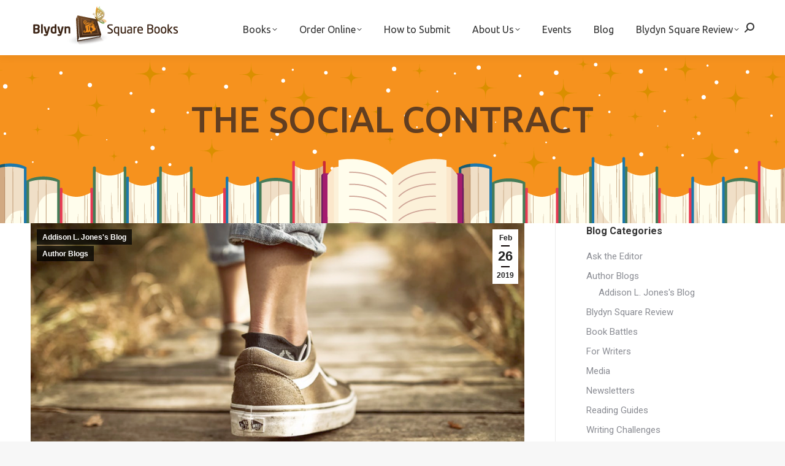

--- FILE ---
content_type: text/html; charset=UTF-8
request_url: https://blydynsquarebooks.com/the-social-contract/
body_size: 21468
content:
<!DOCTYPE html>
<!--[if !(IE 6) | !(IE 7) | !(IE 8)  ]><!-->
<html lang="en" class="no-js">
<!--<![endif]-->
<head>
	<meta charset="UTF-8" />
				<meta name="viewport" content="width=device-width, initial-scale=1, maximum-scale=1, user-scalable=0"/>
			<meta name="theme-color" content="#0a0101"/>	<link rel="profile" href="https://gmpg.org/xfn/11" />
	<title>The Social Contract &#8211; Blydyn Square Books</title>
<meta name='robots' content='max-image-preview:large' />
<link rel='dns-prefetch' href='//www.google.com' />
<link rel='dns-prefetch' href='//www.googletagmanager.com' />
<link rel='dns-prefetch' href='//fonts.googleapis.com' />
<link rel="alternate" type="application/rss+xml" title="Blydyn Square Books &raquo; Feed" href="https://blydynsquarebooks.com/feed/" />
<link rel="alternate" type="application/rss+xml" title="Blydyn Square Books &raquo; Comments Feed" href="https://blydynsquarebooks.com/comments/feed/" />
<link rel="alternate" type="text/calendar" title="Blydyn Square Books &raquo; iCal Feed" href="https://blydynsquarebooks.com/events/?ical=1" />
<link rel="alternate" title="oEmbed (JSON)" type="application/json+oembed" href="https://blydynsquarebooks.com/wp-json/oembed/1.0/embed?url=https%3A%2F%2Fblydynsquarebooks.com%2Fthe-social-contract%2F" />
<link rel="alternate" title="oEmbed (XML)" type="text/xml+oembed" href="https://blydynsquarebooks.com/wp-json/oembed/1.0/embed?url=https%3A%2F%2Fblydynsquarebooks.com%2Fthe-social-contract%2F&#038;format=xml" />
		<!-- This site uses the Google Analytics by MonsterInsights plugin v9.11.1 - Using Analytics tracking - https://www.monsterinsights.com/ -->
							<script src="//www.googletagmanager.com/gtag/js?id=G-58V3WFQFXG"  data-cfasync="false" data-wpfc-render="false" async></script>
			<script data-cfasync="false" data-wpfc-render="false">
				var mi_version = '9.11.1';
				var mi_track_user = true;
				var mi_no_track_reason = '';
								var MonsterInsightsDefaultLocations = {"page_location":"https:\/\/blydynsquarebooks.com\/the-social-contract\/"};
								if ( typeof MonsterInsightsPrivacyGuardFilter === 'function' ) {
					var MonsterInsightsLocations = (typeof MonsterInsightsExcludeQuery === 'object') ? MonsterInsightsPrivacyGuardFilter( MonsterInsightsExcludeQuery ) : MonsterInsightsPrivacyGuardFilter( MonsterInsightsDefaultLocations );
				} else {
					var MonsterInsightsLocations = (typeof MonsterInsightsExcludeQuery === 'object') ? MonsterInsightsExcludeQuery : MonsterInsightsDefaultLocations;
				}

								var disableStrs = [
										'ga-disable-G-58V3WFQFXG',
									];

				/* Function to detect opted out users */
				function __gtagTrackerIsOptedOut() {
					for (var index = 0; index < disableStrs.length; index++) {
						if (document.cookie.indexOf(disableStrs[index] + '=true') > -1) {
							return true;
						}
					}

					return false;
				}

				/* Disable tracking if the opt-out cookie exists. */
				if (__gtagTrackerIsOptedOut()) {
					for (var index = 0; index < disableStrs.length; index++) {
						window[disableStrs[index]] = true;
					}
				}

				/* Opt-out function */
				function __gtagTrackerOptout() {
					for (var index = 0; index < disableStrs.length; index++) {
						document.cookie = disableStrs[index] + '=true; expires=Thu, 31 Dec 2099 23:59:59 UTC; path=/';
						window[disableStrs[index]] = true;
					}
				}

				if ('undefined' === typeof gaOptout) {
					function gaOptout() {
						__gtagTrackerOptout();
					}
				}
								window.dataLayer = window.dataLayer || [];

				window.MonsterInsightsDualTracker = {
					helpers: {},
					trackers: {},
				};
				if (mi_track_user) {
					function __gtagDataLayer() {
						dataLayer.push(arguments);
					}

					function __gtagTracker(type, name, parameters) {
						if (!parameters) {
							parameters = {};
						}

						if (parameters.send_to) {
							__gtagDataLayer.apply(null, arguments);
							return;
						}

						if (type === 'event') {
														parameters.send_to = monsterinsights_frontend.v4_id;
							var hookName = name;
							if (typeof parameters['event_category'] !== 'undefined') {
								hookName = parameters['event_category'] + ':' + name;
							}

							if (typeof MonsterInsightsDualTracker.trackers[hookName] !== 'undefined') {
								MonsterInsightsDualTracker.trackers[hookName](parameters);
							} else {
								__gtagDataLayer('event', name, parameters);
							}
							
						} else {
							__gtagDataLayer.apply(null, arguments);
						}
					}

					__gtagTracker('js', new Date());
					__gtagTracker('set', {
						'developer_id.dZGIzZG': true,
											});
					if ( MonsterInsightsLocations.page_location ) {
						__gtagTracker('set', MonsterInsightsLocations);
					}
										__gtagTracker('config', 'G-58V3WFQFXG', {"forceSSL":"true","link_attribution":"true"} );
										window.gtag = __gtagTracker;										(function () {
						/* https://developers.google.com/analytics/devguides/collection/analyticsjs/ */
						/* ga and __gaTracker compatibility shim. */
						var noopfn = function () {
							return null;
						};
						var newtracker = function () {
							return new Tracker();
						};
						var Tracker = function () {
							return null;
						};
						var p = Tracker.prototype;
						p.get = noopfn;
						p.set = noopfn;
						p.send = function () {
							var args = Array.prototype.slice.call(arguments);
							args.unshift('send');
							__gaTracker.apply(null, args);
						};
						var __gaTracker = function () {
							var len = arguments.length;
							if (len === 0) {
								return;
							}
							var f = arguments[len - 1];
							if (typeof f !== 'object' || f === null || typeof f.hitCallback !== 'function') {
								if ('send' === arguments[0]) {
									var hitConverted, hitObject = false, action;
									if ('event' === arguments[1]) {
										if ('undefined' !== typeof arguments[3]) {
											hitObject = {
												'eventAction': arguments[3],
												'eventCategory': arguments[2],
												'eventLabel': arguments[4],
												'value': arguments[5] ? arguments[5] : 1,
											}
										}
									}
									if ('pageview' === arguments[1]) {
										if ('undefined' !== typeof arguments[2]) {
											hitObject = {
												'eventAction': 'page_view',
												'page_path': arguments[2],
											}
										}
									}
									if (typeof arguments[2] === 'object') {
										hitObject = arguments[2];
									}
									if (typeof arguments[5] === 'object') {
										Object.assign(hitObject, arguments[5]);
									}
									if ('undefined' !== typeof arguments[1].hitType) {
										hitObject = arguments[1];
										if ('pageview' === hitObject.hitType) {
											hitObject.eventAction = 'page_view';
										}
									}
									if (hitObject) {
										action = 'timing' === arguments[1].hitType ? 'timing_complete' : hitObject.eventAction;
										hitConverted = mapArgs(hitObject);
										__gtagTracker('event', action, hitConverted);
									}
								}
								return;
							}

							function mapArgs(args) {
								var arg, hit = {};
								var gaMap = {
									'eventCategory': 'event_category',
									'eventAction': 'event_action',
									'eventLabel': 'event_label',
									'eventValue': 'event_value',
									'nonInteraction': 'non_interaction',
									'timingCategory': 'event_category',
									'timingVar': 'name',
									'timingValue': 'value',
									'timingLabel': 'event_label',
									'page': 'page_path',
									'location': 'page_location',
									'title': 'page_title',
									'referrer' : 'page_referrer',
								};
								for (arg in args) {
																		if (!(!args.hasOwnProperty(arg) || !gaMap.hasOwnProperty(arg))) {
										hit[gaMap[arg]] = args[arg];
									} else {
										hit[arg] = args[arg];
									}
								}
								return hit;
							}

							try {
								f.hitCallback();
							} catch (ex) {
							}
						};
						__gaTracker.create = newtracker;
						__gaTracker.getByName = newtracker;
						__gaTracker.getAll = function () {
							return [];
						};
						__gaTracker.remove = noopfn;
						__gaTracker.loaded = true;
						window['__gaTracker'] = __gaTracker;
					})();
									} else {
										console.log("");
					(function () {
						function __gtagTracker() {
							return null;
						}

						window['__gtagTracker'] = __gtagTracker;
						window['gtag'] = __gtagTracker;
					})();
									}
			</script>
							<!-- / Google Analytics by MonsterInsights -->
		<style id='wp-img-auto-sizes-contain-inline-css'>
img:is([sizes=auto i],[sizes^="auto," i]){contain-intrinsic-size:3000px 1500px}
/*# sourceURL=wp-img-auto-sizes-contain-inline-css */
</style>
<link rel='stylesheet' id='ebookstorestylesheet-css' href='https://blydynsquarebooks.com/wp-content/plugins/ebook-store/css/ebook_store.css?ver=2be2f86f9a519572a978c954e5002180' media='all' />
<style id='wp-emoji-styles-inline-css'>

	img.wp-smiley, img.emoji {
		display: inline !important;
		border: none !important;
		box-shadow: none !important;
		height: 1em !important;
		width: 1em !important;
		margin: 0 0.07em !important;
		vertical-align: -0.1em !important;
		background: none !important;
		padding: 0 !important;
	}
/*# sourceURL=wp-emoji-styles-inline-css */
</style>
<style id='classic-theme-styles-inline-css'>
/*! This file is auto-generated */
.wp-block-button__link{color:#fff;background-color:#32373c;border-radius:9999px;box-shadow:none;text-decoration:none;padding:calc(.667em + 2px) calc(1.333em + 2px);font-size:1.125em}.wp-block-file__button{background:#32373c;color:#fff;text-decoration:none}
/*# sourceURL=/wp-includes/css/classic-themes.min.css */
</style>
<style id='woocommerce-inline-inline-css'>
.woocommerce form .form-row .required { visibility: visible; }
/*# sourceURL=woocommerce-inline-inline-css */
</style>
<link rel='stylesheet' id='the7-font-css' href='https://blydynsquarebooks.com/wp-content/themes/dt-the7/fonts/icomoon-the7-font/icomoon-the7-font.min.css?ver=14.2.0' media='all' />
<link rel='stylesheet' id='asnp-wesb-badge-css' href='https://blydynsquarebooks.com/wp-content/plugins/easy-sale-badges-for-woocommerce/assets/css/badge/style.css?ver=2be2f86f9a519572a978c954e5002180' media='all' />
<link rel='stylesheet' id='dt-web-fonts-css' href='https://fonts.googleapis.com/css?family=Roboto:400,500,600,700%7CUbuntu:400,500,600,700' media='all' />
<link rel='stylesheet' id='dt-main-css' href='https://blydynsquarebooks.com/wp-content/themes/dt-the7/css/main.min.css?ver=14.2.0' media='all' />
<style id='dt-main-inline-css'>
body #load {
  display: block;
  height: 100%;
  overflow: hidden;
  position: fixed;
  width: 100%;
  z-index: 9901;
  opacity: 1;
  visibility: visible;
  transition: all .35s ease-out;
}
.load-wrap {
  width: 100%;
  height: 100%;
  background-position: center center;
  background-repeat: no-repeat;
  text-align: center;
  display: -ms-flexbox;
  display: -ms-flex;
  display: flex;
  -ms-align-items: center;
  -ms-flex-align: center;
  align-items: center;
  -ms-flex-flow: column wrap;
  flex-flow: column wrap;
  -ms-flex-pack: center;
  -ms-justify-content: center;
  justify-content: center;
}
.load-wrap > svg {
  position: absolute;
  top: 50%;
  left: 50%;
  transform: translate(-50%,-50%);
}
#load {
  background: var(--the7-elementor-beautiful-loading-bg,#ffffff);
  --the7-beautiful-spinner-color2: var(--the7-beautiful-spinner-color,rgba(51,51,51,0.25));
}

/*# sourceURL=dt-main-inline-css */
</style>
<link rel='stylesheet' id='the7-custom-scrollbar-css' href='https://blydynsquarebooks.com/wp-content/themes/dt-the7/lib/custom-scrollbar/custom-scrollbar.min.css?ver=14.2.0' media='all' />
<link rel='stylesheet' id='the7-wpbakery-css' href='https://blydynsquarebooks.com/wp-content/themes/dt-the7/css/wpbakery.min.css?ver=14.2.0' media='all' />
<link rel='stylesheet' id='the7-core-css' href='https://blydynsquarebooks.com/wp-content/plugins/dt-the7-core/assets/css/post-type.min.css?ver=2.7.12' media='all' />
<link rel='stylesheet' id='the7-css-vars-css' href='https://blydynsquarebooks.com/wp-content/uploads/the7-css/css-vars.css?ver=85f0ff56b6f2' media='all' />
<link rel='stylesheet' id='dt-custom-css' href='https://blydynsquarebooks.com/wp-content/uploads/the7-css/custom.css?ver=85f0ff56b6f2' media='all' />
<link rel='stylesheet' id='wc-dt-custom-css' href='https://blydynsquarebooks.com/wp-content/uploads/the7-css/compatibility/wc-dt-custom.css?ver=85f0ff56b6f2' media='all' />
<link rel='stylesheet' id='dt-media-css' href='https://blydynsquarebooks.com/wp-content/uploads/the7-css/media.css?ver=85f0ff56b6f2' media='all' />
<link rel='stylesheet' id='the7-mega-menu-css' href='https://blydynsquarebooks.com/wp-content/uploads/the7-css/mega-menu.css?ver=85f0ff56b6f2' media='all' />
<link rel='stylesheet' id='the7-elements-css' href='https://blydynsquarebooks.com/wp-content/uploads/the7-css/post-type-dynamic.css?ver=85f0ff56b6f2' media='all' />
<link rel='stylesheet' id='style-css' href='https://blydynsquarebooks.com/wp-content/themes/dt-the7/style.css?ver=14.2.0' media='all' />
<link rel='stylesheet' id='woo-cs-styles-css' href='https://blydynsquarebooks.com/wp-content/plugins/woo-coming-soon/css/front-styles.css?ver=1769664963' media='all' />
<script src="https://blydynsquarebooks.com/wp-includes/js/jquery/jquery.min.js?ver=3.7.1" id="jquery-core-js"></script>
<script src="https://blydynsquarebooks.com/wp-includes/js/jquery/jquery-migrate.min.js?ver=3.4.1" id="jquery-migrate-js"></script>
<script src="https://blydynsquarebooks.com/wp-content/plugins/google-analytics-for-wordpress/assets/js/frontend-gtag.min.js?ver=9.11.1" id="monsterinsights-frontend-script-js" async data-wp-strategy="async"></script>
<script data-cfasync="false" data-wpfc-render="false" id='monsterinsights-frontend-script-js-extra'>var monsterinsights_frontend = {"js_events_tracking":"true","download_extensions":"doc,pdf,ppt,zip,xls,docx,pptx,xlsx","inbound_paths":"[{\"path\":\"\\\/go\\\/\",\"label\":\"affiliate\"},{\"path\":\"\\\/recommend\\\/\",\"label\":\"affiliate\"}]","home_url":"https:\/\/blydynsquarebooks.com","hash_tracking":"false","v4_id":"G-58V3WFQFXG"};</script>
<script src="https://blydynsquarebooks.com/wp-content/plugins/coming-soon-for-woocommerce/assets/js/coming-soon-wc.js?ver=1.1.0" id="coming_soon_wc_script-js"></script>
<script src="https://blydynsquarebooks.com/wp-content/plugins/recaptcha-woo/js/rcfwc.js?ver=1.0" id="rcfwc-js-js" defer data-wp-strategy="defer"></script>
<script src="https://www.google.com/recaptcha/api.js?hl=en" id="recaptcha-js" defer data-wp-strategy="defer"></script>
<script src="//blydynsquarebooks.com/wp-content/plugins/revslider/sr6/assets/js/rbtools.min.js?ver=6.7.38" async id="tp-tools-js"></script>
<script src="//blydynsquarebooks.com/wp-content/plugins/revslider/sr6/assets/js/rs6.min.js?ver=6.7.38" async id="revmin-js"></script>
<script src="https://blydynsquarebooks.com/wp-content/plugins/woocommerce/assets/js/jquery-blockui/jquery.blockUI.min.js?ver=2.7.0-wc.10.4.3" id="wc-jquery-blockui-js" data-wp-strategy="defer"></script>
<script id="wc-add-to-cart-js-extra">
var wc_add_to_cart_params = {"ajax_url":"/wp-admin/admin-ajax.php","wc_ajax_url":"/?wc-ajax=%%endpoint%%","i18n_view_cart":"View cart","cart_url":"https://blydynsquarebooks.com/order-online/cart/","is_cart":"","cart_redirect_after_add":"yes"};
//# sourceURL=wc-add-to-cart-js-extra
</script>
<script src="https://blydynsquarebooks.com/wp-content/plugins/woocommerce/assets/js/frontend/add-to-cart.min.js?ver=10.4.3" id="wc-add-to-cart-js" data-wp-strategy="defer"></script>
<script src="https://blydynsquarebooks.com/wp-content/plugins/woocommerce/assets/js/js-cookie/js.cookie.min.js?ver=2.1.4-wc.10.4.3" id="wc-js-cookie-js" data-wp-strategy="defer"></script>
<script src="https://blydynsquarebooks.com/wp-content/plugins/js_composer/assets/js/vendors/woocommerce-add-to-cart.js?ver=8.7.2" id="vc_woocommerce-add-to-cart-js-js"></script>
<script id="dt-above-fold-js-extra">
var dtLocal = {"themeUrl":"https://blydynsquarebooks.com/wp-content/themes/dt-the7","passText":"To view this protected post, enter the password below:","moreButtonText":{"loading":"Loading...","loadMore":"Load more"},"postID":"5668","ajaxurl":"https://blydynsquarebooks.com/wp-admin/admin-ajax.php","REST":{"baseUrl":"https://blydynsquarebooks.com/wp-json/the7/v1","endpoints":{"sendMail":"/send-mail"}},"contactMessages":{"required":"One or more fields have an error. Please check and try again.","terms":"Please accept the privacy policy.","fillTheCaptchaError":"Please, fill the captcha."},"captchaSiteKey":"6LdP5gosAAAAALPJpAK6GlW18S8GzXSjc2iFqSlX","ajaxNonce":"62f512d147","pageData":"","themeSettings":{"smoothScroll":"off","lazyLoading":false,"desktopHeader":{"height":90},"ToggleCaptionEnabled":"disabled","ToggleCaption":"Navigation","floatingHeader":{"showAfter":94,"showMenu":true,"height":80,"logo":{"showLogo":true,"html":"\u003Cimg class=\" preload-me\" src=\"https://blydynsquarebooks.com/wp-content/uploads/2015/02/logo.png\" srcset=\"https://blydynsquarebooks.com/wp-content/uploads/2015/02/logo.png 244w, https://blydynsquarebooks.com/wp-content/uploads/2015/02/logo.png 244w\" width=\"244\" height=\"72\"   sizes=\"244px\" alt=\"Blydyn Square Books\" /\u003E","url":"https://blydynsquarebooks.com/"}},"topLine":{"floatingTopLine":{"logo":{"showLogo":false,"html":""}}},"mobileHeader":{"firstSwitchPoint":992,"secondSwitchPoint":778,"firstSwitchPointHeight":60,"secondSwitchPointHeight":60,"mobileToggleCaptionEnabled":"disabled","mobileToggleCaption":"Menu"},"stickyMobileHeaderFirstSwitch":{"logo":{"html":"\u003Cimg class=\" preload-me\" src=\"https://blydynsquarebooks.com/wp-content/uploads/2015/02/logo.png\" srcset=\"https://blydynsquarebooks.com/wp-content/uploads/2015/02/logo.png 244w, https://blydynsquarebooks.com/wp-content/uploads/2015/02/logo.png 244w\" width=\"244\" height=\"72\"   sizes=\"244px\" alt=\"Blydyn Square Books\" /\u003E"}},"stickyMobileHeaderSecondSwitch":{"logo":{"html":"\u003Cimg class=\" preload-me\" src=\"https://blydynsquarebooks.com/wp-content/uploads/2015/02/logo.png\" srcset=\"https://blydynsquarebooks.com/wp-content/uploads/2015/02/logo.png 244w, https://blydynsquarebooks.com/wp-content/uploads/2015/02/logo.png 244w\" width=\"244\" height=\"72\"   sizes=\"244px\" alt=\"Blydyn Square Books\" /\u003E"}},"sidebar":{"switchPoint":992},"boxedWidth":"1280px"},"VCMobileScreenWidth":"768","wcCartFragmentHash":"fa3e3147b775056cf7a5f8133264ab9a"};
var dtShare = {"shareButtonText":{"facebook":"Share on Facebook","twitter":"Share on X","pinterest":"Pin it","linkedin":"Share on Linkedin","whatsapp":"Share on Whatsapp"},"overlayOpacity":"85"};
//# sourceURL=dt-above-fold-js-extra
</script>
<script src="https://blydynsquarebooks.com/wp-content/themes/dt-the7/js/above-the-fold.min.js?ver=14.2.0" id="dt-above-fold-js"></script>
<script src="https://blydynsquarebooks.com/wp-content/themes/dt-the7/js/compatibility/woocommerce/woocommerce.min.js?ver=14.2.0" id="dt-woocommerce-js"></script>

<!-- Google tag (gtag.js) snippet added by Site Kit -->
<!-- Google Analytics snippet added by Site Kit -->
<script src="https://www.googletagmanager.com/gtag/js?id=GT-KDD8SJQ6" id="google_gtagjs-js" async></script>
<script id="google_gtagjs-js-after">
window.dataLayer = window.dataLayer || [];function gtag(){dataLayer.push(arguments);}
gtag("set","linker",{"domains":["blydynsquarebooks.com"]});
gtag("js", new Date());
gtag("set", "developer_id.dZTNiMT", true);
gtag("config", "GT-KDD8SJQ6");
 window._googlesitekit = window._googlesitekit || {}; window._googlesitekit.throttledEvents = []; window._googlesitekit.gtagEvent = (name, data) => { var key = JSON.stringify( { name, data } ); if ( !! window._googlesitekit.throttledEvents[ key ] ) { return; } window._googlesitekit.throttledEvents[ key ] = true; setTimeout( () => { delete window._googlesitekit.throttledEvents[ key ]; }, 5 ); gtag( "event", name, { ...data, event_source: "site-kit" } ); }; 
//# sourceURL=google_gtagjs-js-after
</script>
<script id="woo_cs_scripts-js-extra">
var woo_cs_obj = {"is_product":"","product_url":"","this_url":"https://blydynsquarebooks.com/the-social-contract/","coming_soon":[],"variable_product":"","woo_csn_notice":"\u003Cdiv class=\"woo_csn_notices\"\u003E\u003Cstrong\u003EThis book is Coming Soon!\u003C/strong\u003E\u003C/div\u003E"};
//# sourceURL=woo_cs_scripts-js-extra
</script>
<script src="https://blydynsquarebooks.com/wp-content/plugins/woo-coming-soon/js/scripts.js?ver=1769664963" id="woo_cs_scripts-js"></script>
<script></script><link rel="https://api.w.org/" href="https://blydynsquarebooks.com/wp-json/" /><link rel="alternate" title="JSON" type="application/json" href="https://blydynsquarebooks.com/wp-json/wp/v2/posts/5668" /><link rel="EditURI" type="application/rsd+xml" title="RSD" href="https://blydynsquarebooks.com/xmlrpc.php?rsd" />

<link rel="canonical" href="https://blydynsquarebooks.com/the-social-contract/" />
<link rel='shortlink' href='https://blydynsquarebooks.com/?p=5668' />
<meta name="generator" content="Site Kit by Google 1.171.0" /><meta name="tec-api-version" content="v1"><meta name="tec-api-origin" content="https://blydynsquarebooks.com"><link rel="alternate" href="https://blydynsquarebooks.com/wp-json/tribe/events/v1/" /><meta property="og:site_name" content="Blydyn Square Books" />
<meta property="og:title" content="The Social Contract" />
<meta property="og:image" content="https://blydynsquarebooks.com/wp-content/uploads/2019/02/social-cobtract.png" />
<meta property="og:url" content="https://blydynsquarebooks.com/the-social-contract/" />
<meta property="og:type" content="article" />
	<noscript><style>.woocommerce-product-gallery{ opacity: 1 !important; }</style></noscript>
	<meta name="generator" content="Powered by WPBakery Page Builder - drag and drop page builder for WordPress."/>
<meta name="generator" content="Powered by Slider Revolution 6.7.38 - responsive, Mobile-Friendly Slider Plugin for WordPress with comfortable drag and drop interface." />
<script type="text/javascript" id="the7-loader-script">
document.addEventListener("DOMContentLoaded", function(event) {
	var load = document.getElementById("load");
	if(!load.classList.contains('loader-removed')){
		var removeLoading = setTimeout(function() {
			load.className += " loader-removed";
		}, 300);
	}
});
</script>
		<link rel="icon" href="https://blydynsquarebooks.com/wp-content/uploads/2020/06/Blydyn-Favicon16.png" type="image/png" sizes="16x16"/><link rel="icon" href="https://blydynsquarebooks.com/wp-content/uploads/2020/06/Blydyn-Favicon.png" type="image/png" sizes="32x32"/><script>function setREVStartSize(e){
			//window.requestAnimationFrame(function() {
				window.RSIW = window.RSIW===undefined ? window.innerWidth : window.RSIW;
				window.RSIH = window.RSIH===undefined ? window.innerHeight : window.RSIH;
				try {
					var pw = document.getElementById(e.c).parentNode.offsetWidth,
						newh;
					pw = pw===0 || isNaN(pw) || (e.l=="fullwidth" || e.layout=="fullwidth") ? window.RSIW : pw;
					e.tabw = e.tabw===undefined ? 0 : parseInt(e.tabw);
					e.thumbw = e.thumbw===undefined ? 0 : parseInt(e.thumbw);
					e.tabh = e.tabh===undefined ? 0 : parseInt(e.tabh);
					e.thumbh = e.thumbh===undefined ? 0 : parseInt(e.thumbh);
					e.tabhide = e.tabhide===undefined ? 0 : parseInt(e.tabhide);
					e.thumbhide = e.thumbhide===undefined ? 0 : parseInt(e.thumbhide);
					e.mh = e.mh===undefined || e.mh=="" || e.mh==="auto" ? 0 : parseInt(e.mh,0);
					if(e.layout==="fullscreen" || e.l==="fullscreen")
						newh = Math.max(e.mh,window.RSIH);
					else{
						e.gw = Array.isArray(e.gw) ? e.gw : [e.gw];
						for (var i in e.rl) if (e.gw[i]===undefined || e.gw[i]===0) e.gw[i] = e.gw[i-1];
						e.gh = e.el===undefined || e.el==="" || (Array.isArray(e.el) && e.el.length==0)? e.gh : e.el;
						e.gh = Array.isArray(e.gh) ? e.gh : [e.gh];
						for (var i in e.rl) if (e.gh[i]===undefined || e.gh[i]===0) e.gh[i] = e.gh[i-1];
											
						var nl = new Array(e.rl.length),
							ix = 0,
							sl;
						e.tabw = e.tabhide>=pw ? 0 : e.tabw;
						e.thumbw = e.thumbhide>=pw ? 0 : e.thumbw;
						e.tabh = e.tabhide>=pw ? 0 : e.tabh;
						e.thumbh = e.thumbhide>=pw ? 0 : e.thumbh;
						for (var i in e.rl) nl[i] = e.rl[i]<window.RSIW ? 0 : e.rl[i];
						sl = nl[0];
						for (var i in nl) if (sl>nl[i] && nl[i]>0) { sl = nl[i]; ix=i;}
						var m = pw>(e.gw[ix]+e.tabw+e.thumbw) ? 1 : (pw-(e.tabw+e.thumbw)) / (e.gw[ix]);
						newh =  (e.gh[ix] * m) + (e.tabh + e.thumbh);
					}
					var el = document.getElementById(e.c);
					if (el!==null && el) el.style.height = newh+"px";
					el = document.getElementById(e.c+"_wrapper");
					if (el!==null && el) {
						el.style.height = newh+"px";
						el.style.display = "block";
					}
				} catch(e){
					console.log("Failure at Presize of Slider:" + e)
				}
			//});
		  };</script>
<style>
.coming_soon_wc_loop_wrapper img {
	position: static;
}
.coming_soon_wc_loop_wrapper .coming_soon_img {
	position: absolute;
	z-index: 1;
    left: 0;
    right: 0;
    top: 0;
    bottom: 0;
	background: url(https://blydynsquarebooks.com/wp-content/plugins/coming-soon-for-woocommerce/assets/img/coming_soon_1.png) no-repeat left top;
	background-size: contain;
}

.coming_soon_wc_product_wrapper img {
	position: static;
}
.coming_soon_wc_product_wrapper .coming_soon_img {
	position: absolute;
	z-index: 1;
    left: 0;
    right: 0;
    top: 0;
    bottom: 0;
	background: url(https://blydynsquarebooks.com/wp-content/plugins/coming-soon-for-woocommerce/assets/img/coming_soon_1.png) no-repeat left top;
	background-size: contain;
}
</style>		<style id="wp-custom-css">
			#main{padding: unset;}
/* Hide everything inside embedded products on Pages */
.page .product > * {
    display: none;
}

/* Show only the variable product form */
.page .product .variations_form.cart {
  display: flex;
  flex-direction: column;
  align-items: center;
	width:400px;
}

/* Explicitly hide title & description (belt + suspenders) */
.page .product .product_title,
.page .product .woocommerce-product-details__short-description,.page .product .single-share-box,
.page .product .product_meta,
.page .product .price{
    display: none;
}
		</style>
		<noscript><style> .wpb_animate_when_almost_visible { opacity: 1; }</style></noscript><style id='the7-custom-inline-css' type='text/css'>
.sub-nav .menu-item i.fa,
.sub-nav .menu-item i.fas,
.sub-nav .menu-item i.far,
.sub-nav .menu-item i.fab {
	text-align: center;
	width: 1.25em;
}
</style>
<style id='global-styles-inline-css'>
:root{--wp--preset--aspect-ratio--square: 1;--wp--preset--aspect-ratio--4-3: 4/3;--wp--preset--aspect-ratio--3-4: 3/4;--wp--preset--aspect-ratio--3-2: 3/2;--wp--preset--aspect-ratio--2-3: 2/3;--wp--preset--aspect-ratio--16-9: 16/9;--wp--preset--aspect-ratio--9-16: 9/16;--wp--preset--color--black: #000000;--wp--preset--color--cyan-bluish-gray: #abb8c3;--wp--preset--color--white: #FFF;--wp--preset--color--pale-pink: #f78da7;--wp--preset--color--vivid-red: #cf2e2e;--wp--preset--color--luminous-vivid-orange: #ff6900;--wp--preset--color--luminous-vivid-amber: #fcb900;--wp--preset--color--light-green-cyan: #7bdcb5;--wp--preset--color--vivid-green-cyan: #00d084;--wp--preset--color--pale-cyan-blue: #8ed1fc;--wp--preset--color--vivid-cyan-blue: #0693e3;--wp--preset--color--vivid-purple: #9b51e0;--wp--preset--color--accent: #0a0101;--wp--preset--color--dark-gray: #111;--wp--preset--color--light-gray: #767676;--wp--preset--gradient--vivid-cyan-blue-to-vivid-purple: linear-gradient(135deg,rgb(6,147,227) 0%,rgb(155,81,224) 100%);--wp--preset--gradient--light-green-cyan-to-vivid-green-cyan: linear-gradient(135deg,rgb(122,220,180) 0%,rgb(0,208,130) 100%);--wp--preset--gradient--luminous-vivid-amber-to-luminous-vivid-orange: linear-gradient(135deg,rgb(252,185,0) 0%,rgb(255,105,0) 100%);--wp--preset--gradient--luminous-vivid-orange-to-vivid-red: linear-gradient(135deg,rgb(255,105,0) 0%,rgb(207,46,46) 100%);--wp--preset--gradient--very-light-gray-to-cyan-bluish-gray: linear-gradient(135deg,rgb(238,238,238) 0%,rgb(169,184,195) 100%);--wp--preset--gradient--cool-to-warm-spectrum: linear-gradient(135deg,rgb(74,234,220) 0%,rgb(151,120,209) 20%,rgb(207,42,186) 40%,rgb(238,44,130) 60%,rgb(251,105,98) 80%,rgb(254,248,76) 100%);--wp--preset--gradient--blush-light-purple: linear-gradient(135deg,rgb(255,206,236) 0%,rgb(152,150,240) 100%);--wp--preset--gradient--blush-bordeaux: linear-gradient(135deg,rgb(254,205,165) 0%,rgb(254,45,45) 50%,rgb(107,0,62) 100%);--wp--preset--gradient--luminous-dusk: linear-gradient(135deg,rgb(255,203,112) 0%,rgb(199,81,192) 50%,rgb(65,88,208) 100%);--wp--preset--gradient--pale-ocean: linear-gradient(135deg,rgb(255,245,203) 0%,rgb(182,227,212) 50%,rgb(51,167,181) 100%);--wp--preset--gradient--electric-grass: linear-gradient(135deg,rgb(202,248,128) 0%,rgb(113,206,126) 100%);--wp--preset--gradient--midnight: linear-gradient(135deg,rgb(2,3,129) 0%,rgb(40,116,252) 100%);--wp--preset--font-size--small: 13px;--wp--preset--font-size--medium: 20px;--wp--preset--font-size--large: 36px;--wp--preset--font-size--x-large: 42px;--wp--preset--spacing--20: 0.44rem;--wp--preset--spacing--30: 0.67rem;--wp--preset--spacing--40: 1rem;--wp--preset--spacing--50: 1.5rem;--wp--preset--spacing--60: 2.25rem;--wp--preset--spacing--70: 3.38rem;--wp--preset--spacing--80: 5.06rem;--wp--preset--shadow--natural: 6px 6px 9px rgba(0, 0, 0, 0.2);--wp--preset--shadow--deep: 12px 12px 50px rgba(0, 0, 0, 0.4);--wp--preset--shadow--sharp: 6px 6px 0px rgba(0, 0, 0, 0.2);--wp--preset--shadow--outlined: 6px 6px 0px -3px rgb(255, 255, 255), 6px 6px rgb(0, 0, 0);--wp--preset--shadow--crisp: 6px 6px 0px rgb(0, 0, 0);}:where(.is-layout-flex){gap: 0.5em;}:where(.is-layout-grid){gap: 0.5em;}body .is-layout-flex{display: flex;}.is-layout-flex{flex-wrap: wrap;align-items: center;}.is-layout-flex > :is(*, div){margin: 0;}body .is-layout-grid{display: grid;}.is-layout-grid > :is(*, div){margin: 0;}:where(.wp-block-columns.is-layout-flex){gap: 2em;}:where(.wp-block-columns.is-layout-grid){gap: 2em;}:where(.wp-block-post-template.is-layout-flex){gap: 1.25em;}:where(.wp-block-post-template.is-layout-grid){gap: 1.25em;}.has-black-color{color: var(--wp--preset--color--black) !important;}.has-cyan-bluish-gray-color{color: var(--wp--preset--color--cyan-bluish-gray) !important;}.has-white-color{color: var(--wp--preset--color--white) !important;}.has-pale-pink-color{color: var(--wp--preset--color--pale-pink) !important;}.has-vivid-red-color{color: var(--wp--preset--color--vivid-red) !important;}.has-luminous-vivid-orange-color{color: var(--wp--preset--color--luminous-vivid-orange) !important;}.has-luminous-vivid-amber-color{color: var(--wp--preset--color--luminous-vivid-amber) !important;}.has-light-green-cyan-color{color: var(--wp--preset--color--light-green-cyan) !important;}.has-vivid-green-cyan-color{color: var(--wp--preset--color--vivid-green-cyan) !important;}.has-pale-cyan-blue-color{color: var(--wp--preset--color--pale-cyan-blue) !important;}.has-vivid-cyan-blue-color{color: var(--wp--preset--color--vivid-cyan-blue) !important;}.has-vivid-purple-color{color: var(--wp--preset--color--vivid-purple) !important;}.has-black-background-color{background-color: var(--wp--preset--color--black) !important;}.has-cyan-bluish-gray-background-color{background-color: var(--wp--preset--color--cyan-bluish-gray) !important;}.has-white-background-color{background-color: var(--wp--preset--color--white) !important;}.has-pale-pink-background-color{background-color: var(--wp--preset--color--pale-pink) !important;}.has-vivid-red-background-color{background-color: var(--wp--preset--color--vivid-red) !important;}.has-luminous-vivid-orange-background-color{background-color: var(--wp--preset--color--luminous-vivid-orange) !important;}.has-luminous-vivid-amber-background-color{background-color: var(--wp--preset--color--luminous-vivid-amber) !important;}.has-light-green-cyan-background-color{background-color: var(--wp--preset--color--light-green-cyan) !important;}.has-vivid-green-cyan-background-color{background-color: var(--wp--preset--color--vivid-green-cyan) !important;}.has-pale-cyan-blue-background-color{background-color: var(--wp--preset--color--pale-cyan-blue) !important;}.has-vivid-cyan-blue-background-color{background-color: var(--wp--preset--color--vivid-cyan-blue) !important;}.has-vivid-purple-background-color{background-color: var(--wp--preset--color--vivid-purple) !important;}.has-black-border-color{border-color: var(--wp--preset--color--black) !important;}.has-cyan-bluish-gray-border-color{border-color: var(--wp--preset--color--cyan-bluish-gray) !important;}.has-white-border-color{border-color: var(--wp--preset--color--white) !important;}.has-pale-pink-border-color{border-color: var(--wp--preset--color--pale-pink) !important;}.has-vivid-red-border-color{border-color: var(--wp--preset--color--vivid-red) !important;}.has-luminous-vivid-orange-border-color{border-color: var(--wp--preset--color--luminous-vivid-orange) !important;}.has-luminous-vivid-amber-border-color{border-color: var(--wp--preset--color--luminous-vivid-amber) !important;}.has-light-green-cyan-border-color{border-color: var(--wp--preset--color--light-green-cyan) !important;}.has-vivid-green-cyan-border-color{border-color: var(--wp--preset--color--vivid-green-cyan) !important;}.has-pale-cyan-blue-border-color{border-color: var(--wp--preset--color--pale-cyan-blue) !important;}.has-vivid-cyan-blue-border-color{border-color: var(--wp--preset--color--vivid-cyan-blue) !important;}.has-vivid-purple-border-color{border-color: var(--wp--preset--color--vivid-purple) !important;}.has-vivid-cyan-blue-to-vivid-purple-gradient-background{background: var(--wp--preset--gradient--vivid-cyan-blue-to-vivid-purple) !important;}.has-light-green-cyan-to-vivid-green-cyan-gradient-background{background: var(--wp--preset--gradient--light-green-cyan-to-vivid-green-cyan) !important;}.has-luminous-vivid-amber-to-luminous-vivid-orange-gradient-background{background: var(--wp--preset--gradient--luminous-vivid-amber-to-luminous-vivid-orange) !important;}.has-luminous-vivid-orange-to-vivid-red-gradient-background{background: var(--wp--preset--gradient--luminous-vivid-orange-to-vivid-red) !important;}.has-very-light-gray-to-cyan-bluish-gray-gradient-background{background: var(--wp--preset--gradient--very-light-gray-to-cyan-bluish-gray) !important;}.has-cool-to-warm-spectrum-gradient-background{background: var(--wp--preset--gradient--cool-to-warm-spectrum) !important;}.has-blush-light-purple-gradient-background{background: var(--wp--preset--gradient--blush-light-purple) !important;}.has-blush-bordeaux-gradient-background{background: var(--wp--preset--gradient--blush-bordeaux) !important;}.has-luminous-dusk-gradient-background{background: var(--wp--preset--gradient--luminous-dusk) !important;}.has-pale-ocean-gradient-background{background: var(--wp--preset--gradient--pale-ocean) !important;}.has-electric-grass-gradient-background{background: var(--wp--preset--gradient--electric-grass) !important;}.has-midnight-gradient-background{background: var(--wp--preset--gradient--midnight) !important;}.has-small-font-size{font-size: var(--wp--preset--font-size--small) !important;}.has-medium-font-size{font-size: var(--wp--preset--font-size--medium) !important;}.has-large-font-size{font-size: var(--wp--preset--font-size--large) !important;}.has-x-large-font-size{font-size: var(--wp--preset--font-size--x-large) !important;}
/*# sourceURL=global-styles-inline-css */
</style>
<link rel='stylesheet' id='wc-stripe-blocks-checkout-style-css' href='https://blydynsquarebooks.com/wp-content/plugins/woocommerce-gateway-stripe/build/upe-blocks.css?ver=5149cca93b0373758856' media='all' />
<link rel='stylesheet' id='wc-blocks-style-css' href='https://blydynsquarebooks.com/wp-content/plugins/woocommerce/assets/client/blocks/wc-blocks.css?ver=wc-10.4.3' media='all' />
<link rel='stylesheet' id='rs-plugin-settings-css' href='//blydynsquarebooks.com/wp-content/plugins/revslider/sr6/assets/css/rs6.css?ver=6.7.38' media='all' />
<style id='rs-plugin-settings-inline-css'>
.tp-caption a{color:#ff7302;text-shadow:none;-webkit-transition:all 0.2s ease-out;-moz-transition:all 0.2s ease-out;-o-transition:all 0.2s ease-out;-ms-transition:all 0.2s ease-out}.tp-caption a:hover{color:#ffa902}
/*# sourceURL=rs-plugin-settings-inline-css */
</style>
</head>
<body id="the7-body" class="wp-singular post-template-default single single-post postid-5668 single-format-standard wp-embed-responsive wp-theme-dt-the7 theme-dt-the7 the7-core-ver-2.7.12 woocommerce-no-js tribe-no-js no-comments dt-responsive-on right-mobile-menu-close-icon ouside-menu-close-icon mobile-hamburger-close-bg-enable mobile-hamburger-close-bg-hover-enable  fade-medium-mobile-menu-close-icon fade-medium-menu-close-icon srcset-enabled btn-flat custom-btn-color custom-btn-hover-color phantom-sticky phantom-shadow-decoration phantom-custom-logo-on sticky-mobile-header top-header first-switch-logo-left first-switch-menu-right second-switch-logo-left second-switch-menu-right right-mobile-menu layzr-loading-on popup-message-style the7-ver-14.2.0 wpb-js-composer js-comp-ver-8.7.2 vc_responsive">
<!-- The7 14.2.0 -->
<div id="load" class="spinner-loader">
	<div class="load-wrap"><style type="text/css">
    [class*="the7-spinner-animate-"]{
        animation: spinner-animation 1s cubic-bezier(1,1,1,1) infinite;
        x:46.5px;
        y:40px;
        width:7px;
        height:20px;
        fill:var(--the7-beautiful-spinner-color2);
        opacity: 0.2;
    }
    .the7-spinner-animate-2{
        animation-delay: 0.083s;
    }
    .the7-spinner-animate-3{
        animation-delay: 0.166s;
    }
    .the7-spinner-animate-4{
         animation-delay: 0.25s;
    }
    .the7-spinner-animate-5{
         animation-delay: 0.33s;
    }
    .the7-spinner-animate-6{
         animation-delay: 0.416s;
    }
    .the7-spinner-animate-7{
         animation-delay: 0.5s;
    }
    .the7-spinner-animate-8{
         animation-delay: 0.58s;
    }
    .the7-spinner-animate-9{
         animation-delay: 0.666s;
    }
    .the7-spinner-animate-10{
         animation-delay: 0.75s;
    }
    .the7-spinner-animate-11{
        animation-delay: 0.83s;
    }
    .the7-spinner-animate-12{
        animation-delay: 0.916s;
    }
    @keyframes spinner-animation{
        from {
            opacity: 1;
        }
        to{
            opacity: 0;
        }
    }
</style>
<svg width="75px" height="75px" xmlns="http://www.w3.org/2000/svg" viewBox="0 0 100 100" preserveAspectRatio="xMidYMid">
	<rect class="the7-spinner-animate-1" rx="5" ry="5" transform="rotate(0 50 50) translate(0 -30)"></rect>
	<rect class="the7-spinner-animate-2" rx="5" ry="5" transform="rotate(30 50 50) translate(0 -30)"></rect>
	<rect class="the7-spinner-animate-3" rx="5" ry="5" transform="rotate(60 50 50) translate(0 -30)"></rect>
	<rect class="the7-spinner-animate-4" rx="5" ry="5" transform="rotate(90 50 50) translate(0 -30)"></rect>
	<rect class="the7-spinner-animate-5" rx="5" ry="5" transform="rotate(120 50 50) translate(0 -30)"></rect>
	<rect class="the7-spinner-animate-6" rx="5" ry="5" transform="rotate(150 50 50) translate(0 -30)"></rect>
	<rect class="the7-spinner-animate-7" rx="5" ry="5" transform="rotate(180 50 50) translate(0 -30)"></rect>
	<rect class="the7-spinner-animate-8" rx="5" ry="5" transform="rotate(210 50 50) translate(0 -30)"></rect>
	<rect class="the7-spinner-animate-9" rx="5" ry="5" transform="rotate(240 50 50) translate(0 -30)"></rect>
	<rect class="the7-spinner-animate-10" rx="5" ry="5" transform="rotate(270 50 50) translate(0 -30)"></rect>
	<rect class="the7-spinner-animate-11" rx="5" ry="5" transform="rotate(300 50 50) translate(0 -30)"></rect>
	<rect class="the7-spinner-animate-12" rx="5" ry="5" transform="rotate(330 50 50) translate(0 -30)"></rect>
</svg></div>
</div>
<div id="page" >
	<a class="skip-link screen-reader-text" href="#content">Skip to content</a>

<div class="masthead inline-header right widgets full-height shadow-decoration shadow-mobile-header-decoration small-mobile-menu-icon dt-parent-menu-clickable show-sub-menu-on-hover show-device-logo show-mobile-logo" >

	<div class="top-bar full-width-line top-bar-empty top-bar-line-hide">
	<div class="top-bar-bg" ></div>
	<div class="mini-widgets left-widgets"></div><div class="mini-widgets right-widgets"></div></div>

	<header class="header-bar" role="banner">

		<div class="branding">
	<div id="site-title" class="assistive-text">Blydyn Square Books</div>
	<div id="site-description" class="assistive-text">Books That Make You Think</div>
	<a class="" href="https://blydynsquarebooks.com/"><img class=" preload-me" src="https://blydynsquarebooks.com/wp-content/uploads/2015/02/logo.png" srcset="https://blydynsquarebooks.com/wp-content/uploads/2015/02/logo.png 244w, https://blydynsquarebooks.com/wp-content/uploads/2015/02/logo.png 244w" width="244" height="72"   sizes="244px" alt="Blydyn Square Books" /><img class="mobile-logo preload-me" src="https://blydynsquarebooks.com/wp-content/uploads/2015/02/logo.png" srcset="https://blydynsquarebooks.com/wp-content/uploads/2015/02/logo.png 244w, https://blydynsquarebooks.com/wp-content/uploads/2015/02/logo.png 244w" width="244" height="72"   sizes="244px" alt="Blydyn Square Books" /></a></div>

		<ul id="primary-menu" class="main-nav level-arrows-on outside-item-remove-margin"><li class="menu-item menu-item-type-custom menu-item-object-custom menu-item-has-children menu-item-5862 first has-children depth-0"><a href='http://blydynsquarebooks.com/our-titles/' data-level='1' aria-haspopup='true' aria-expanded='false'><span class="menu-item-text"><span class="menu-text">Books</span></span></a><ul class="sub-nav hover-style-bg level-arrows-on" role="group"><li class="menu-item menu-item-type-custom menu-item-object-custom menu-item-7370 first depth-1"><a href='https://blydynsquarebooks.com/blydyn-square-topia/' data-level='2'><span class="menu-item-text"><span class="menu-text">Blydyn Square Topia</span></span></a></li> <li class="menu-item menu-item-type-custom menu-item-object-custom menu-item-6651 depth-1"><a href='http://blydynsquarebooks.com/our-titles/' data-level='2'><span class="menu-item-text"><span class="menu-text">Our Titles</span></span></a></li> </ul></li> <li class="menu-item menu-item-type-post_type menu-item-object-page menu-item-has-children menu-item-5826 has-children depth-0"><a href='https://blydynsquarebooks.com/order-online/' data-level='1' aria-haspopup='true' aria-expanded='false'><span class="menu-item-text"><span class="menu-text">Order Online</span></span></a><ul class="sub-nav hover-style-bg level-arrows-on" role="group"><li class="menu-item menu-item-type-post_type menu-item-object-page menu-item-5850 first depth-1"><a href='https://blydynsquarebooks.com/order-online/cart/' data-level='2'><span class="menu-item-text"><span class="menu-text">Cart</span></span></a></li> <li class="menu-item menu-item-type-post_type menu-item-object-page menu-item-5851 depth-1"><a href='https://blydynsquarebooks.com/order-online/checkout/' data-level='2'><span class="menu-item-text"><span class="menu-text">Checkout</span></span></a></li> <li class="menu-item menu-item-type-post_type menu-item-object-page menu-item-5852 depth-1"><a href='https://blydynsquarebooks.com/order-online/my-account/' data-level='2'><span class="menu-item-text"><span class="menu-text">My Account</span></span></a></li> </ul></li> <li class="menu-item menu-item-type-post_type menu-item-object-page menu-item-5800 depth-0"><a href='https://blydynsquarebooks.com/how-to-submit/' data-level='1'><span class="menu-item-text"><span class="menu-text">How to Submit</span></span></a></li> <li class="menu-item menu-item-type-post_type menu-item-object-page menu-item-has-children menu-item-5853 has-children depth-0"><a href='https://blydynsquarebooks.com/about-us/' data-level='1' aria-haspopup='true' aria-expanded='false'><span class="menu-item-text"><span class="menu-text">About Us</span></span></a><ul class="sub-nav hover-style-bg level-arrows-on" role="group"><li class="menu-item menu-item-type-post_type menu-item-object-page menu-item-5854 first depth-1"><a href='https://blydynsquarebooks.com/about-us/faqs/' data-level='2'><span class="menu-item-text"><span class="menu-text">FAQS</span></span></a></li> <li class="menu-item menu-item-type-custom menu-item-object-custom menu-item-6014 depth-1"><a href='https://eepurl.com/c75wET' data-level='2'><span class="menu-item-text"><span class="menu-text">Newsletter Signup</span></span></a></li> <li class="menu-item menu-item-type-post_type menu-item-object-page menu-item-5879 depth-1"><a href='https://blydynsquarebooks.com/about-us/our-history/' data-level='2'><span class="menu-item-text"><span class="menu-text">Our History</span></span></a></li> <li class="menu-item menu-item-type-post_type menu-item-object-page menu-item-5856 depth-1"><a href='https://blydynsquarebooks.com/about-us/contact/' data-level='2'><span class="menu-item-text"><span class="menu-text">Contact</span></span></a></li> </ul></li> <li class="menu-item menu-item-type-post_type menu-item-object-page menu-item-5994 depth-0"><a href='https://blydynsquarebooks.com/events/' data-level='1'><span class="menu-item-text"><span class="menu-text">Events</span></span></a></li> <li class="menu-item menu-item-type-post_type menu-item-object-page menu-item-6013 depth-0"><a href='https://blydynsquarebooks.com/book-blog/' data-level='1'><span class="menu-item-text"><span class="menu-text">Blog</span></span></a></li> <li class="menu-item menu-item-type-post_type menu-item-object-page menu-item-has-children menu-item-6262 last has-children depth-0"><a href='https://blydynsquarebooks.com/blydyn-square-review/' data-level='1' aria-haspopup='true' aria-expanded='false'><span class="menu-item-text"><span class="menu-text">Blydyn Square Review</span></span></a><ul class="sub-nav hover-style-bg level-arrows-on" role="group"><li class="menu-item menu-item-type-custom menu-item-object-custom menu-item-6269 first depth-1"><a href='http://blydynsquarebooks.com/blydyn-square-review/' data-level='2'><span class="menu-item-text"><span class="menu-text">About</span></span></a></li> <li class="menu-item menu-item-type-post_type menu-item-object-page menu-item-7019 depth-1"><a href='https://blydynsquarebooks.com/blydyn-square-review/read-the-review/' data-level='2'><span class="menu-item-text"><span class="menu-text">Read the Review</span></span></a></li> <li class="menu-item menu-item-type-post_type menu-item-object-page menu-item-6271 depth-1"><a href='https://blydynsquarebooks.com/blydyn-square-review/how-to-submit-articles/' data-level='2'><span class="menu-item-text"><span class="menu-text">How to Submit</span></span></a></li> </ul></li> </ul>
		<div class="mini-widgets"><div class="mini-search show-on-desktop near-logo-first-switch near-logo-second-switch popup-search custom-icon"><form class="searchform mini-widget-searchform" role="search" method="get" action="https://blydynsquarebooks.com/">

	<div class="screen-reader-text">Search:</div>

	
		<a href="" class="submit text-disable"><i class=" mw-icon the7-mw-icon-search-bold"></i></a>
		<div class="popup-search-wrap">
			<input type="text" aria-label="Search" class="field searchform-s" name="s" value="" placeholder="Type and hit enter …" title="Search form"/>
			<a href="" class="search-icon"  aria-label="Search"><i class="the7-mw-icon-search-bold" aria-hidden="true"></i></a>
		</div>

			<input type="submit" class="assistive-text searchsubmit" value="Go!"/>
</form>
</div></div>
	</header>

</div>
<div role="navigation" aria-label="Main Menu" class="dt-mobile-header mobile-menu-show-divider">
	<div class="dt-close-mobile-menu-icon" aria-label="Close" role="button" tabindex="0"><div class="close-line-wrap"><span class="close-line"></span><span class="close-line"></span><span class="close-line"></span></div></div>	<ul id="mobile-menu" class="mobile-main-nav">
		<li class="menu-item menu-item-type-custom menu-item-object-custom menu-item-has-children menu-item-5862 first has-children depth-0"><a href='http://blydynsquarebooks.com/our-titles/' data-level='1' aria-haspopup='true' aria-expanded='false'><span class="menu-item-text"><span class="menu-text">Books</span></span></a><ul class="sub-nav hover-style-bg level-arrows-on" role="group"><li class="menu-item menu-item-type-custom menu-item-object-custom menu-item-7370 first depth-1"><a href='https://blydynsquarebooks.com/blydyn-square-topia/' data-level='2'><span class="menu-item-text"><span class="menu-text">Blydyn Square Topia</span></span></a></li> <li class="menu-item menu-item-type-custom menu-item-object-custom menu-item-6651 depth-1"><a href='http://blydynsquarebooks.com/our-titles/' data-level='2'><span class="menu-item-text"><span class="menu-text">Our Titles</span></span></a></li> </ul></li> <li class="menu-item menu-item-type-post_type menu-item-object-page menu-item-has-children menu-item-5826 has-children depth-0"><a href='https://blydynsquarebooks.com/order-online/' data-level='1' aria-haspopup='true' aria-expanded='false'><span class="menu-item-text"><span class="menu-text">Order Online</span></span></a><ul class="sub-nav hover-style-bg level-arrows-on" role="group"><li class="menu-item menu-item-type-post_type menu-item-object-page menu-item-5850 first depth-1"><a href='https://blydynsquarebooks.com/order-online/cart/' data-level='2'><span class="menu-item-text"><span class="menu-text">Cart</span></span></a></li> <li class="menu-item menu-item-type-post_type menu-item-object-page menu-item-5851 depth-1"><a href='https://blydynsquarebooks.com/order-online/checkout/' data-level='2'><span class="menu-item-text"><span class="menu-text">Checkout</span></span></a></li> <li class="menu-item menu-item-type-post_type menu-item-object-page menu-item-5852 depth-1"><a href='https://blydynsquarebooks.com/order-online/my-account/' data-level='2'><span class="menu-item-text"><span class="menu-text">My Account</span></span></a></li> </ul></li> <li class="menu-item menu-item-type-post_type menu-item-object-page menu-item-5800 depth-0"><a href='https://blydynsquarebooks.com/how-to-submit/' data-level='1'><span class="menu-item-text"><span class="menu-text">How to Submit</span></span></a></li> <li class="menu-item menu-item-type-post_type menu-item-object-page menu-item-has-children menu-item-5853 has-children depth-0"><a href='https://blydynsquarebooks.com/about-us/' data-level='1' aria-haspopup='true' aria-expanded='false'><span class="menu-item-text"><span class="menu-text">About Us</span></span></a><ul class="sub-nav hover-style-bg level-arrows-on" role="group"><li class="menu-item menu-item-type-post_type menu-item-object-page menu-item-5854 first depth-1"><a href='https://blydynsquarebooks.com/about-us/faqs/' data-level='2'><span class="menu-item-text"><span class="menu-text">FAQS</span></span></a></li> <li class="menu-item menu-item-type-custom menu-item-object-custom menu-item-6014 depth-1"><a href='https://eepurl.com/c75wET' data-level='2'><span class="menu-item-text"><span class="menu-text">Newsletter Signup</span></span></a></li> <li class="menu-item menu-item-type-post_type menu-item-object-page menu-item-5879 depth-1"><a href='https://blydynsquarebooks.com/about-us/our-history/' data-level='2'><span class="menu-item-text"><span class="menu-text">Our History</span></span></a></li> <li class="menu-item menu-item-type-post_type menu-item-object-page menu-item-5856 depth-1"><a href='https://blydynsquarebooks.com/about-us/contact/' data-level='2'><span class="menu-item-text"><span class="menu-text">Contact</span></span></a></li> </ul></li> <li class="menu-item menu-item-type-post_type menu-item-object-page menu-item-5994 depth-0"><a href='https://blydynsquarebooks.com/events/' data-level='1'><span class="menu-item-text"><span class="menu-text">Events</span></span></a></li> <li class="menu-item menu-item-type-post_type menu-item-object-page menu-item-6013 depth-0"><a href='https://blydynsquarebooks.com/book-blog/' data-level='1'><span class="menu-item-text"><span class="menu-text">Blog</span></span></a></li> <li class="menu-item menu-item-type-post_type menu-item-object-page menu-item-has-children menu-item-6262 last has-children depth-0"><a href='https://blydynsquarebooks.com/blydyn-square-review/' data-level='1' aria-haspopup='true' aria-expanded='false'><span class="menu-item-text"><span class="menu-text">Blydyn Square Review</span></span></a><ul class="sub-nav hover-style-bg level-arrows-on" role="group"><li class="menu-item menu-item-type-custom menu-item-object-custom menu-item-6269 first depth-1"><a href='http://blydynsquarebooks.com/blydyn-square-review/' data-level='2'><span class="menu-item-text"><span class="menu-text">About</span></span></a></li> <li class="menu-item menu-item-type-post_type menu-item-object-page menu-item-7019 depth-1"><a href='https://blydynsquarebooks.com/blydyn-square-review/read-the-review/' data-level='2'><span class="menu-item-text"><span class="menu-text">Read the Review</span></span></a></li> <li class="menu-item menu-item-type-post_type menu-item-object-page menu-item-6271 depth-1"><a href='https://blydynsquarebooks.com/blydyn-square-review/how-to-submit-articles/' data-level='2'><span class="menu-item-text"><span class="menu-text">How to Submit</span></span></a></li> </ul></li> 	</ul>
	<div class='mobile-mini-widgets-in-menu'></div>
</div>


		<div class="page-title title-center solid-bg breadcrumbs-off page-title-responsive-enabled bg-img-enabled">
			<div class="wf-wrap">

				<div class="page-title-head hgroup"><h1 class="entry-title">The Social Contract</h1></div>			</div>
		</div>

		

<div id="main" class="sidebar-right sidebar-divider-vertical">

	
	<div class="main-gradient"></div>
	<div class="wf-wrap">
	<div class="wf-container-main">

	

			<div id="content" class="content" role="main">

				
<article id="post-5668" class="single-postlike vertical-fancy-style post-5668 post type-post status-publish format-standard has-post-thumbnail category-addison-l-jones-blog category-author-blogs category-92 category-91 description-off">

	<div class="post-thumbnail"><div class="fancy-date"><a title="4:38 pm" href="https://blydynsquarebooks.com/2019/02/26/"><span class="entry-month">Feb</span><span class="entry-date updated">26</span><span class="entry-year">2019</span></a></div><span class="fancy-categories"><a href="https://blydynsquarebooks.com/category/author-blogs/addison-l-jones-blog/" rel="category tag">Addison L. Jones's Blog</a><a href="https://blydynsquarebooks.com/category/author-blogs/" rel="category tag">Author Blogs</a></span><img class="preload-me lazy-load aspect" src="data:image/svg+xml,%3Csvg%20xmlns%3D&#39;http%3A%2F%2Fwww.w3.org%2F2000%2Fsvg&#39;%20viewBox%3D&#39;0%200%20900%20450&#39;%2F%3E" data-src="https://blydynsquarebooks.com/wp-content/uploads/2019/02/social-cobtract.png" data-srcset="https://blydynsquarebooks.com/wp-content/uploads/2019/02/social-cobtract.png 900w" loading="eager" style="--ratio: 900 / 450" sizes="(max-width: 900px) 100vw, 900px" width="900" height="450"  title="The Social Contract &#8211; Addison L. Jones Blog &#8211; Blydyn Square Books" alt="The Social Contract - Addison L. Jones Blog - Blydyn Square Books" /></div><div class="entry-content"><p>So, I was walking my dog, Rosco, the other day and I witnessed something that left me confused. No, more than that. Reeling. Freaked out. Wondering when the hell the rest of society abandoned all pretense of following “the rules.”</p>
<p>It wasn’t a crime or even somebody just being rude. It was something much less dramatic, but for some reason, it’s stuck with me in the days since. Call me a drama queen or easily offended, but I just can’t get the image out of my head.</p>
<p>What was it?</p>
<p>Okay, here’s the story.</p>
<p>As Rosco stopped to pee for the three-millionth time in our walk (elapsed time: 12 minutes), I noticed a delivery van pulling up in front of a brick duplex a few blocks away from our house. The driver got out, carrying a large bag of food, and started up the porch steps.</p>
<p>The customer, who lived in the duplex, came outside to meet him.</p>
<p>Now, normally, I’d applaud such promptness and consideration. But in this case, the customer should have stayed inside and waited for the delivery man to ring the bell.</p>
<p>Why?</p>
<p>Because she was wearing nothing—nothing at all, literally—but a much-too-short, tie-dyed T-shirt.</p>
<p>Now, as I writer, I tend to notice details, and I feel like it’s my job to report them so that you, the reader, can clearly picture the setting in your own mind. Therefore, I feel compelled to also mention that the woman in question was about my height (5 foot, 5 inches), and I’d estimate her weight at just shy of 300 pounds.</p>
<p>Hey, now, before you get all pissed off: I am NOT fat shaming.</p>
<p>I assure you, I’d still be writing this—and I’d be just as offended—if a svelte supermodel with a “perfect body” (whatever THAT is!) came wandering out of the house without any pants on.</p>
<p>The woman’s weight is not the point. Her state of undress IS.</p>
<p>I’ll be the first person to champion the idea of being comfortable and wearing whatever you like. IN YOUR OWN HOME.</p>
<p>But once you leave the house, even if it’s only the 3 feet between your front door and the porch steps, there are certain rules you—and I, and ALL of us—need to follow: Like, for example, you have to put on something to cover your hoohah, ladies.</p>
<p>Had this young woman been curled up on her couch bingeing on Netflix, I’d be cheering her self-assurance and nonconformity, both of which I find admirable.</p>
<p>But the moment she dragged the unwitting delivery driver into the mix, she created a social situation—one in which she is expected to follow the rules. And those rules state that you don’t leave your house and interact with strangers when your genitals are on display.</p>
<p>It’s called the social contract, and it’s what separates us from the wild beasts of the savannah.</p>
<p>Look into it, won’t you?</p>
</div><div class="post-meta wf-mobile-collapsed"><div class="entry-meta"><span class="category-link">Categories:&nbsp;<a href="https://blydynsquarebooks.com/category/author-blogs/addison-l-jones-blog/" >Addison L. Jones's Blog</a>, <a href="https://blydynsquarebooks.com/category/author-blogs/" >Author Blogs</a></span><a class="author vcard" href="https://blydynsquarebooks.com/author/bsbadmin/" title="View all posts by Tara Tomczyk" rel="author">By <span class="fn">Tara Tomczyk</span></a><a href="https://blydynsquarebooks.com/2019/02/26/" title="4:38 pm" class="data-link" rel="bookmark"><time class="entry-date updated" datetime="2019-02-26T16:38:22-05:00">February 26, 2019</time></a></div></div>		<div class="author-info entry-author">
            <div class="author-avatar round-images">
                <div class="avatar-lazy-load-wrap layzr-bg"><img alt='' data-src='https://secure.gravatar.com/avatar/81a64e526338bc4bb2567632b088edb309aa82e24c9dac5477636b4c3a77ecd3?s=80&#038;d=https%3A%2F%2Fblydynsquarebooks.com%2Fwp-content%2Fthemes%2Fdt-the7%2Fimages%2Fmask.png&#038;r=g' data-srcset='https://secure.gravatar.com/avatar/81a64e526338bc4bb2567632b088edb309aa82e24c9dac5477636b4c3a77ecd3?s=160&#038;d=https%3A%2F%2Fblydynsquarebooks.com%2Fwp-content%2Fthemes%2Fdt-the7%2Fimages%2Fmask.png&#038;r=g 2x' class='avatar avatar-80 photo lazy-load the7-avatar' height='80' width='80' decoding='async'/></div>            </div>
			<div class="author-description">
				<h4><span class="author-heading">Author:</span>&nbsp;Tara Tomczyk</h4>
								<p class="author-bio">Editor in chief Tara Tomczyk has been a professional writer and editor for over 24 years. She specializes in editing nonfiction books for the young adult market, working primarily as a history, social studies, and biography editor. In 2005, she started her own editorial services company, eventually narrowing her focus to publishing books and ebooks, as she helped launch Blydyn Square Books.

Tara Tomczyk, Editor in Chief of Blydyn Square Books</p>
			</div>
		</div>
	<nav class="navigation post-navigation" role="navigation"><h2 class="screen-reader-text">Post navigation</h2><div class="nav-links"><a class="nav-previous" href="https://blydynsquarebooks.com/things-versus-experiences/" rel="prev"><svg version="1.1" xmlns="http://www.w3.org/2000/svg" xmlns:xlink="http://www.w3.org/1999/xlink" x="0px" y="0px" viewBox="0 0 16 16" style="enable-background:new 0 0 16 16;" xml:space="preserve"><path class="st0" d="M11.4,1.6c0.2,0.2,0.2,0.5,0,0.7c0,0,0,0,0,0L5.7,8l5.6,5.6c0.2,0.2,0.2,0.5,0,0.7s-0.5,0.2-0.7,0l-6-6c-0.2-0.2-0.2-0.5,0-0.7c0,0,0,0,0,0l6-6C10.8,1.5,11.2,1.5,11.4,1.6C11.4,1.6,11.4,1.6,11.4,1.6z"/></svg><span class="meta-nav" aria-hidden="true">Previous</span><span class="screen-reader-text">Previous post:</span><span class="post-title h4-size">Things Versus Experiences</span></a><a class="nav-next" href="https://blydynsquarebooks.com/what-do-i-want-to-be-when-i-grow-up/" rel="next"><svg version="1.1" xmlns="http://www.w3.org/2000/svg" xmlns:xlink="http://www.w3.org/1999/xlink" x="0px" y="0px" viewBox="0 0 16 16" style="enable-background:new 0 0 16 16;" xml:space="preserve"><path class="st0" d="M4.6,1.6c0.2-0.2,0.5-0.2,0.7,0c0,0,0,0,0,0l6,6c0.2,0.2,0.2,0.5,0,0.7c0,0,0,0,0,0l-6,6c-0.2,0.2-0.5,0.2-0.7,0s-0.2-0.5,0-0.7L10.3,8L4.6,2.4C4.5,2.2,4.5,1.8,4.6,1.6C4.6,1.6,4.6,1.6,4.6,1.6z"/></svg><span class="meta-nav" aria-hidden="true">Next</span><span class="screen-reader-text">Next post:</span><span class="post-title h4-size">What Do I Want to Be When I Grow Up?</span></a></div></nav><div class="single-related-posts"><h3>Related Posts</h3><section class="items-grid"><div class=" related-item"><article class="post-format-standard"><div class="mini-post-img"><a class="alignleft post-rollover layzr-bg" href="https://blydynsquarebooks.com/taking-pride-in-the-little-things/" aria-label="Post image"><img class="preload-me lazy-load aspect" src="data:image/svg+xml,%3Csvg%20xmlns%3D&#39;http%3A%2F%2Fwww.w3.org%2F2000%2Fsvg&#39;%20viewBox%3D&#39;0%200%20110%2080&#39;%2F%3E" data-src="https://blydynsquarebooks.com/wp-content/uploads/2019/09/taking-pride-110x80.png" data-srcset="https://blydynsquarebooks.com/wp-content/uploads/2019/09/taking-pride-110x80.png 110w, https://blydynsquarebooks.com/wp-content/uploads/2019/09/taking-pride-220x160.png 220w" loading="eager" style="--ratio: 110 / 80" sizes="(max-width: 110px) 100vw, 110px" width="110" height="80"  alt="Taking Pride in the Little Things - Addison L. Jones Blog - Blydyn Square Books" /></a></div><div class="post-content"><a href="https://blydynsquarebooks.com/taking-pride-in-the-little-things/">Taking Pride in the Little Things</a><br /><time class="text-secondary" datetime="2019-09-18T17:03:09-04:00">September 18, 2019</time></div></article></div><div class=" related-item"><article class="post-format-standard"><div class="mini-post-img"><a class="alignleft post-rollover layzr-bg" href="https://blydynsquarebooks.com/where-have-all-the-manners-gone/" aria-label="Post image"><img class="preload-me lazy-load aspect" src="data:image/svg+xml,%3Csvg%20xmlns%3D&#39;http%3A%2F%2Fwww.w3.org%2F2000%2Fsvg&#39;%20viewBox%3D&#39;0%200%20110%2080&#39;%2F%3E" data-src="https://blydynsquarebooks.com/wp-content/uploads/2019/08/manners-110x80.png" data-srcset="https://blydynsquarebooks.com/wp-content/uploads/2019/08/manners-110x80.png 110w, https://blydynsquarebooks.com/wp-content/uploads/2019/08/manners-220x160.png 220w" loading="eager" style="--ratio: 110 / 80" sizes="(max-width: 110px) 100vw, 110px" width="110" height="80"  alt="Where Have All The Manners Gone? - Addison L. Jones Blog - Blydyn Square Books" /></a></div><div class="post-content"><a href="https://blydynsquarebooks.com/where-have-all-the-manners-gone/">Where Have All the Manners Gone?</a><br /><time class="text-secondary" datetime="2019-08-20T10:00:28-04:00">August 20, 2019</time></div></article></div><div class=" related-item"><article class="post-format-standard"><div class="mini-post-img"><a class="alignleft post-rollover layzr-bg" href="https://blydynsquarebooks.com/close-encounters-of-the-wildlife-kind/" aria-label="Post image"><img class="preload-me lazy-load aspect" src="data:image/svg+xml,%3Csvg%20xmlns%3D&#39;http%3A%2F%2Fwww.w3.org%2F2000%2Fsvg&#39;%20viewBox%3D&#39;0%200%20110%2080&#39;%2F%3E" data-src="https://blydynsquarebooks.com/wp-content/uploads/2019/07/close-encounter-wildlife-110x80.png" data-srcset="https://blydynsquarebooks.com/wp-content/uploads/2019/07/close-encounter-wildlife-110x80.png 110w, https://blydynsquarebooks.com/wp-content/uploads/2019/07/close-encounter-wildlife-220x160.png 220w" loading="eager" style="--ratio: 110 / 80" sizes="(max-width: 110px) 100vw, 110px" width="110" height="80"  alt="Close Encounters of the Wildlife Kind - Addison L. Jones Blog - Blydyn Square Books" /></a></div><div class="post-content"><a href="https://blydynsquarebooks.com/close-encounters-of-the-wildlife-kind/">Close Encounters of the Wildlife Kind</a><br /><time class="text-secondary" datetime="2019-07-30T15:41:57-04:00">July 30, 2019</time></div></article></div><div class=" related-item"><article class="post-format-standard"><div class="mini-post-img"><a class="alignleft post-rollover layzr-bg" href="https://blydynsquarebooks.com/rules-are-made-to-be-broken/" aria-label="Post image"><img class="preload-me lazy-load aspect" src="data:image/svg+xml,%3Csvg%20xmlns%3D&#39;http%3A%2F%2Fwww.w3.org%2F2000%2Fsvg&#39;%20viewBox%3D&#39;0%200%20110%2080&#39;%2F%3E" data-src="https://blydynsquarebooks.com/wp-content/uploads/2019/07/rules-to-be-broken-110x80.png" data-srcset="https://blydynsquarebooks.com/wp-content/uploads/2019/07/rules-to-be-broken-110x80.png 110w, https://blydynsquarebooks.com/wp-content/uploads/2019/07/rules-to-be-broken-220x160.png 220w" loading="eager" style="--ratio: 110 / 80" sizes="(max-width: 110px) 100vw, 110px" width="110" height="80"  alt="Rules Are Made to be Broken? - Addison L. Jones Blog - Blydyn Square Books" /></a></div><div class="post-content"><a href="https://blydynsquarebooks.com/rules-are-made-to-be-broken/">Rules Are Made to Be Broken?</a><br /><time class="text-secondary" datetime="2019-07-09T15:43:26-04:00">July 9, 2019</time></div></article></div><div class=" related-item"><article class="post-format-standard"><div class="mini-post-img"><a class="alignleft post-rollover layzr-bg" href="https://blydynsquarebooks.com/living-in-the-moment-when-the-present-moment-sucks/" aria-label="Post image"><img class="preload-me lazy-load aspect" src="data:image/svg+xml,%3Csvg%20xmlns%3D&#39;http%3A%2F%2Fwww.w3.org%2F2000%2Fsvg&#39;%20viewBox%3D&#39;0%200%20110%2080&#39;%2F%3E" data-src="https://blydynsquarebooks.com/wp-content/uploads/2019/06/living-in-the-moment-110x80.png" data-srcset="https://blydynsquarebooks.com/wp-content/uploads/2019/06/living-in-the-moment-110x80.png 110w, https://blydynsquarebooks.com/wp-content/uploads/2019/06/living-in-the-moment-220x160.png 220w" loading="eager" style="--ratio: 110 / 80" sizes="(max-width: 110px) 100vw, 110px" width="110" height="80"  alt="Living In The Moment - Addison L. Jones Blog - Blydyn Square Books" /></a></div><div class="post-content"><a href="https://blydynsquarebooks.com/living-in-the-moment-when-the-present-moment-sucks/">Living in the Moment (When the Present Moment Sucks)</a><br /><time class="text-secondary" datetime="2019-06-18T15:44:40-04:00">June 18, 2019</time></div></article></div><div class=" related-item"><article class="post-format-standard"><div class="mini-post-img"><a class="alignleft post-rollover layzr-bg" href="https://blydynsquarebooks.com/chess-for-one/" aria-label="Post image"><img class="preload-me lazy-load aspect" src="data:image/svg+xml,%3Csvg%20xmlns%3D&#39;http%3A%2F%2Fwww.w3.org%2F2000%2Fsvg&#39;%20viewBox%3D&#39;0%200%20110%2080&#39;%2F%3E" data-src="https://blydynsquarebooks.com/wp-content/uploads/2019/06/chess-for-one-110x80.png" data-srcset="https://blydynsquarebooks.com/wp-content/uploads/2019/06/chess-for-one-110x80.png 110w, https://blydynsquarebooks.com/wp-content/uploads/2019/06/chess-for-one-220x160.png 220w" loading="eager" style="--ratio: 110 / 80" sizes="(max-width: 110px) 100vw, 110px" width="110" height="80"  alt="Chess for One - Addison L. Jones Blog - Blydyn Square Books" /></a></div><div class="post-content"><a href="https://blydynsquarebooks.com/chess-for-one/">Chess for One</a><br /><time class="text-secondary" datetime="2019-06-04T15:46:13-04:00">June 4, 2019</time></div></article></div></section></div>
</article>

			</div><!-- #content -->

			
	<aside id="sidebar" class="sidebar">
		<div class="sidebar-content widget-divider-off">
			<section id="categories-3" class="widget widget_categories"><div class="widget-title">Blog Categories</div>
			<ul>
					<li class="cat-item cat-item-86"><a href="https://blydynsquarebooks.com/category/ask-the-editor/">Ask the Editor</a>
</li>
	<li class="cat-item cat-item-91"><a href="https://blydynsquarebooks.com/category/author-blogs/">Author Blogs</a>
<ul class='children'>
	<li class="cat-item cat-item-92"><a href="https://blydynsquarebooks.com/category/author-blogs/addison-l-jones-blog/">Addison L. Jones&#039;s Blog</a>
</li>
</ul>
</li>
	<li class="cat-item cat-item-154"><a href="https://blydynsquarebooks.com/category/blydyn-square-review/">Blydyn Square Review</a>
</li>
	<li class="cat-item cat-item-165"><a href="https://blydynsquarebooks.com/category/book-battles/">Book Battles</a>
</li>
	<li class="cat-item cat-item-133"><a href="https://blydynsquarebooks.com/category/for-writers/">For Writers</a>
</li>
	<li class="cat-item cat-item-85"><a href="https://blydynsquarebooks.com/category/media/">Media</a>
</li>
	<li class="cat-item cat-item-146"><a href="https://blydynsquarebooks.com/category/newsletters/">Newsletters</a>
</li>
	<li class="cat-item cat-item-131"><a href="https://blydynsquarebooks.com/category/reading-guides/">Reading Guides</a>
</li>
	<li class="cat-item cat-item-167"><a href="https://blydynsquarebooks.com/category/writing-challenges/">Writing Challenges</a>
</li>
			</ul>

			</section><section id="presscore-blog-posts-2" class="widget widget_presscore-blog-posts"><div class="widget-title">Recent Posts</div><ul class="recent-posts"><li><article class="post-format-standard"><div class="mini-post-img"><a class="alignleft post-rollover layzr-bg" href="https://blydynsquarebooks.com/book-launch-for-a-small-tale-of-uncommon-grace/" aria-label="Post image"><img class="preload-me lazy-load aspect" src="data:image/svg+xml,%3Csvg%20xmlns%3D&#39;http%3A%2F%2Fwww.w3.org%2F2000%2Fsvg&#39;%20viewBox%3D&#39;0%200%2060%2060&#39;%2F%3E" data-src="https://blydynsquarebooks.com/wp-content/uploads/2025/10/IMG_5192-60x60.jpg" data-srcset="https://blydynsquarebooks.com/wp-content/uploads/2025/10/IMG_5192-60x60.jpg 60w, https://blydynsquarebooks.com/wp-content/uploads/2025/10/IMG_5192-120x120.jpg 120w" loading="eager" style="--ratio: 60 / 60" sizes="(max-width: 60px) 100vw, 60px" width="60" height="60"  alt="" /></a></div><div class="post-content"><a href="https://blydynsquarebooks.com/book-launch-for-a-small-tale-of-uncommon-grace/">Book Launch for A Small Tale of Uncommon Grace</a><br /><time datetime="2025-10-12T11:02:29-04:00">October 12, 2025</time></div></article></li><li><article class="post-format-standard"><div class="mini-post-img"><a class="alignleft post-rollover layzr-bg" href="https://blydynsquarebooks.com/introducing-heartwise-books/" aria-label="Post image"><img class="preload-me lazy-load aspect" src="data:image/svg+xml,%3Csvg%20xmlns%3D&#39;http%3A%2F%2Fwww.w3.org%2F2000%2Fsvg&#39;%20viewBox%3D&#39;0%200%2060%2060&#39;%2F%3E" data-src="https://blydynsquarebooks.com/wp-content/uploads/2025/07/Heartwise-Logo-1-60x60.png" data-srcset="https://blydynsquarebooks.com/wp-content/uploads/2025/07/Heartwise-Logo-1-60x60.png 60w, https://blydynsquarebooks.com/wp-content/uploads/2025/07/Heartwise-Logo-1-120x120.png 120w" loading="eager" style="--ratio: 60 / 60" sizes="(max-width: 60px) 100vw, 60px" width="60" height="60"  alt="" /></a></div><div class="post-content"><a href="https://blydynsquarebooks.com/introducing-heartwise-books/">Introducing Heartwise Books!</a><br /><time datetime="2025-07-27T10:47:43-04:00">July 27, 2025</time></div></article></li><li><article class="post-format-standard"><div class="mini-post-img"><a class="alignleft post-rollover layzr-bg" href="https://blydynsquarebooks.com/first-chapter-contest-winner/" aria-label="Post image"><img class="preload-me lazy-load aspect" src="data:image/svg+xml,%3Csvg%20xmlns%3D&#39;http%3A%2F%2Fwww.w3.org%2F2000%2Fsvg&#39;%20viewBox%3D&#39;0%200%2060%2060&#39;%2F%3E" data-src="https://blydynsquarebooks.com/wp-content/uploads/2025/07/Modern-Minimalist-Ripped-Paper-Collage-Travel-Book-Cover.png-1-60x60.jpeg" data-srcset="https://blydynsquarebooks.com/wp-content/uploads/2025/07/Modern-Minimalist-Ripped-Paper-Collage-Travel-Book-Cover.png-1-60x60.jpeg 60w, https://blydynsquarebooks.com/wp-content/uploads/2025/07/Modern-Minimalist-Ripped-Paper-Collage-Travel-Book-Cover.png-1-120x120.jpeg 120w" loading="eager" style="--ratio: 60 / 60" sizes="(max-width: 60px) 100vw, 60px" width="60" height="60"  alt="" /></a></div><div class="post-content"><a href="https://blydynsquarebooks.com/first-chapter-contest-winner/">First Chapter Contest Winner!</a><br /><time datetime="2025-07-13T08:00:25-04:00">July 13, 2025</time></div></article></li><li><article class="post-format-standard"><div class="mini-post-img"><a class="alignleft post-rollover no-avatar" href="https://blydynsquarebooks.com/spring-fling-challenge-winner/"  style="width:60px; height: 60px;" aria-label="Post image"></a></div><div class="post-content"><a href="https://blydynsquarebooks.com/spring-fling-challenge-winner/">Spring Fling Challenge Winner</a><br /><time datetime="2025-05-16T16:03:15-04:00">May 16, 2025</time></div></article></li></ul></section><section id="presscore-contact-form-widget-2" class="widget widget_presscore-contact-form-widget"><div class="widget-title">Any questions? Contact us!</div><form class="dt-contact-form dt-form" method="post"><input type="hidden" name="widget_id" value="presscore-contact-form-widget-2" /><input type="hidden" name="send_message" value="" /><input type="hidden" name="security_token" value="44d62785d39560c30f67"/><div class="form-fields"><span class="form-name"><label class="assistive-text">Name *</label><input type="text" class="validate[required]" placeholder="Name *" name="name" value="" aria-required="true">
</span><span class="form-mail"><label class="assistive-text">E-mail *</label><input type="text" class="validate[required,custom[email]]" placeholder="E-mail *" name="email" value="" aria-required="true">
</span></div><span class="form-message"><label class="assistive-text">Message</label><textarea placeholder="Message" name="message" rows="4" aria-required="false"></textarea>
</span><div class="the7-g-captcha"></div><p><a href="#" class="dt-btn dt-btn-m dt-btn-submit" rel="nofollow"><span>Submit</span></a><input class="assistive-text" type="submit" value="submit"></p></form>
</section>		</div>
	</aside><!-- #sidebar -->


			</div><!-- .wf-container -->
		</div><!-- .wf-wrap -->

	
	</div><!-- #main -->

	


	<!-- !Footer -->
	<footer id="footer" class="footer solid-bg footer-outline-decoration"  role="contentinfo">

		
			<div class="wf-wrap">
				<div class="wf-container-footer">
					<div class="wf-container">
						<section id="text-7" class="widget widget_text wf-cell wf-1-4"><div class="widget-title">About Us</div>			<div class="textwidget"><h6><em>We&#8217;re focused on publishing books that make you think!</em></h6>
<p>Blydyn Square Books<br />
<span class="_2iem">PO Box 412<br />
</span><span class="_2iem">Kenilworth, New Jersey</span><br />
<!--


<h6><strong>Business Hours:</strong></h6>


Monday - Friday : 9:00AM - 5:00PM


<h6><strong>Contact:</strong></h6>


Phone: <a href="https://www.google.com/search?q=blydyn+square+books&amp;oq=blydyn+square+books&amp;aqs=chrome..69i57j46j69i57j69i60l3.2424j0j7&amp;sourceid=chrome&amp;ie=UTF-8#" data-dtype="d3ifr" data-local-attribute="d3ph" data-ved="2ahUKEwjCn4zClK_qAhVVlnIEHeiICkUQkAgoADAQegQIFhAM">(</a>267) 223-5106
Email: <a href="mailto:info@blydynsquarebooks.com" target="_blank" rel="noopener">info@blydynsquarebooks.com</a>--></p>
</div>
		</section><section id="text-8" class="widget widget_text wf-cell wf-1-4"><div class="widget-title">Business Hours:</div>			<div class="textwidget"><p>Monday &#8211; Friday : 9:00AM &#8211; 5:00PM</p>
<h6><strong>Contact:</strong></h6>
<p>Phone: <a href="https://www.google.com/search?q=blydyn+square+books&amp;oq=blydyn+square+books&amp;aqs=chrome..69i57j46j69i57j69i60l3.2424j0j7&amp;sourceid=chrome&amp;ie=UTF-8#" data-dtype="d3ifr" data-local-attribute="d3ph" data-ved="2ahUKEwjCn4zClK_qAhVVlnIEHeiICkUQkAgoADAQegQIFhAM">(</a>267) 223-5106<br />
Email: <a href="mailto:info@blydynsquarebooks.com" target="_blank" rel="noopener">info@blydynsquarebooks.com</a></p>
</div>
		</section><section id="custom_html-2" class="widget_text widget widget_custom_html wf-cell wf-1-4"><div class="widget-title">Follow Us @</div><div class="textwidget custom-html-widget"><div class="header-social-group">
  <ul class="social-links-fa">
    <li>
      <a href="https://www.facebook.com/profile.php?id=61559728491288" target="_blank" aria-label="Facebook">
        <i class="fa-brands fa-facebook-f"></i>
      </a>
    </li>
    <li>
      <a href="https://x.com/BlydynSquare" target="_blank" aria-label="X (Twitter)">
        <i class="fa-brands fa-x-twitter"></i>
      </a>
    </li>
    <li>
      <a href="https://www.instagram.com/blydynsquare/" target="_blank" aria-label="Instagram">
        <i class="fa-brands fa-instagram"></i>
      </a>
    </li>
  </ul>
</div></div></section>					</div><!-- .wf-container -->
				</div><!-- .wf-container-footer -->
			</div><!-- .wf-wrap -->

			
<!-- !Bottom-bar -->
<div id="bottom-bar" class="solid-bg logo-center">
    <div class="wf-wrap">
        <div class="wf-container-bottom">

			
                <div class="wf-float-left">

					Copyright 2015-2025 © Blydyn Square Books. Website by <a href="https://www.grungemuffindesigns.com" target="_blank">Grunge Muffin Designs</a>

                </div>

			
            <div class="wf-float-right">

				<div class="mini-nav"><ul id="bottom-menu"><li class="menu-item menu-item-type-post_type menu-item-object-page menu-item-5848 first last depth-0"><a href='https://blydynsquarebooks.com/privacy/' data-level='1'><span class="menu-item-text"><span class="menu-text">Privacy &#038; Cookies</span></span></a></li> </ul><div class="menu-select"><span class="customSelect1"><span class="customSelectInner">Bottom Bar Menu</span></span></div></div>
            </div>

        </div><!-- .wf-container-bottom -->
    </div><!-- .wf-wrap -->
</div><!-- #bottom-bar -->
	</footer><!-- #footer -->

<a href="#" class="scroll-top"><svg version="1.1" xmlns="http://www.w3.org/2000/svg" xmlns:xlink="http://www.w3.org/1999/xlink" x="0px" y="0px"
	 viewBox="0 0 16 16" style="enable-background:new 0 0 16 16;" xml:space="preserve">
<path d="M11.7,6.3l-3-3C8.5,3.1,8.3,3,8,3c0,0,0,0,0,0C7.7,3,7.5,3.1,7.3,3.3l-3,3c-0.4,0.4-0.4,1,0,1.4c0.4,0.4,1,0.4,1.4,0L7,6.4
	V12c0,0.6,0.4,1,1,1s1-0.4,1-1V6.4l1.3,1.3c0.4,0.4,1,0.4,1.4,0C11.9,7.5,12,7.3,12,7S11.9,6.5,11.7,6.3z"/>
</svg><span class="screen-reader-text">Go to Top</span></a>

</div><!-- #page -->


		<script>
			window.RS_MODULES = window.RS_MODULES || {};
			window.RS_MODULES.modules = window.RS_MODULES.modules || {};
			window.RS_MODULES.waiting = window.RS_MODULES.waiting || [];
			window.RS_MODULES.defered = false;
			window.RS_MODULES.moduleWaiting = window.RS_MODULES.moduleWaiting || {};
			window.RS_MODULES.type = 'compiled';
		</script>
		<script type="speculationrules">
{"prefetch":[{"source":"document","where":{"and":[{"href_matches":"/*"},{"not":{"href_matches":["/wp-*.php","/wp-admin/*","/wp-content/uploads/*","/wp-content/*","/wp-content/plugins/*","/wp-content/themes/dt-the7/*","/*\\?(.+)"]}},{"not":{"selector_matches":"a[rel~=\"nofollow\"]"}},{"not":{"selector_matches":".no-prefetch, .no-prefetch a"}}]},"eagerness":"conservative"}]}
</script>
		<script>
		( function ( body ) {
			'use strict';
			body.className = body.className.replace( /\btribe-no-js\b/, 'tribe-js' );
		} )( document.body );
		</script>
		<script> /* <![CDATA[ */var tribe_l10n_datatables = {"aria":{"sort_ascending":": activate to sort column ascending","sort_descending":": activate to sort column descending"},"length_menu":"Show _MENU_ entries","empty_table":"No data available in table","info":"Showing _START_ to _END_ of _TOTAL_ entries","info_empty":"Showing 0 to 0 of 0 entries","info_filtered":"(filtered from _MAX_ total entries)","zero_records":"No matching records found","search":"Search:","all_selected_text":"All items on this page were selected. ","select_all_link":"Select all pages","clear_selection":"Clear Selection.","pagination":{"all":"All","next":"Next","previous":"Previous"},"select":{"rows":{"0":"","_":": Selected %d rows","1":": Selected 1 row"}},"datepicker":{"dayNames":["Sunday","Monday","Tuesday","Wednesday","Thursday","Friday","Saturday"],"dayNamesShort":["Sun","Mon","Tue","Wed","Thu","Fri","Sat"],"dayNamesMin":["S","M","T","W","T","F","S"],"monthNames":["January","February","March","April","May","June","July","August","September","October","November","December"],"monthNamesShort":["January","February","March","April","May","June","July","August","September","October","November","December"],"monthNamesMin":["Jan","Feb","Mar","Apr","May","Jun","Jul","Aug","Sep","Oct","Nov","Dec"],"nextText":"Next","prevText":"Prev","currentText":"Today","closeText":"Done","today":"Today","clear":"Clear"}};/* ]]> */ </script>	<script>
		(function () {
			var c = document.body.className;
			c = c.replace(/woocommerce-no-js/, 'woocommerce-js');
			document.body.className = c;
		})();
	</script>
	<script src="https://blydynsquarebooks.com/wp-content/themes/dt-the7/js/main.min.js?ver=14.2.0" id="dt-main-js"></script>
<script src="https://blydynsquarebooks.com/wp-content/plugins/the-events-calendar/common/build/js/user-agent.js?ver=da75d0bdea6dde3898df" id="tec-user-agent-js"></script>
<script id="woocommerce-js-extra">
var woocommerce_params = {"ajax_url":"/wp-admin/admin-ajax.php","wc_ajax_url":"/?wc-ajax=%%endpoint%%","i18n_password_show":"Show password","i18n_password_hide":"Hide password"};
//# sourceURL=woocommerce-js-extra
</script>
<script src="https://blydynsquarebooks.com/wp-content/plugins/woocommerce/assets/js/frontend/woocommerce.min.js?ver=10.4.3" id="woocommerce-js" data-wp-strategy="defer"></script>
<script src="https://blydynsquarebooks.com/wp-content/plugins/woocommerce/assets/js/sourcebuster/sourcebuster.min.js?ver=10.4.3" id="sourcebuster-js-js"></script>
<script id="wc-order-attribution-js-extra">
var wc_order_attribution = {"params":{"lifetime":1.0e-5,"session":30,"base64":false,"ajaxurl":"https://blydynsquarebooks.com/wp-admin/admin-ajax.php","prefix":"wc_order_attribution_","allowTracking":true},"fields":{"source_type":"current.typ","referrer":"current_add.rf","utm_campaign":"current.cmp","utm_source":"current.src","utm_medium":"current.mdm","utm_content":"current.cnt","utm_id":"current.id","utm_term":"current.trm","utm_source_platform":"current.plt","utm_creative_format":"current.fmt","utm_marketing_tactic":"current.tct","session_entry":"current_add.ep","session_start_time":"current_add.fd","session_pages":"session.pgs","session_count":"udata.vst","user_agent":"udata.uag"}};
//# sourceURL=wc-order-attribution-js-extra
</script>
<script src="https://blydynsquarebooks.com/wp-content/plugins/woocommerce/assets/js/frontend/order-attribution.min.js?ver=10.4.3" id="wc-order-attribution-js"></script>
<script id="asnp-wesb-badge-js-extra">
var asnpWesbBadgeData = {"singleContainer":"","stylesheet":"dt-the7","template":"dt-the7","timers":[]};
//# sourceURL=asnp-wesb-badge-js-extra
</script>
<script src="https://blydynsquarebooks.com/wp-content/plugins/easy-sale-badges-for-woocommerce/assets/js/badge/index.js?ver=6.8.0" id="asnp-wesb-badge-js"></script>
<script src="https://blydynsquarebooks.com/wp-content/themes/dt-the7/js/legacy.min.js?ver=14.2.0" id="dt-legacy-js"></script>
<script src="https://blydynsquarebooks.com/wp-content/themes/dt-the7/lib/jquery-mousewheel/jquery-mousewheel.min.js?ver=14.2.0" id="jquery-mousewheel-js"></script>
<script src="https://blydynsquarebooks.com/wp-content/themes/dt-the7/lib/custom-scrollbar/custom-scrollbar.min.js?ver=14.2.0" id="the7-custom-scrollbar-js"></script>
<script id="googlesitekit-events-provider-woocommerce-js-before">
window._googlesitekit.wcdata = window._googlesitekit.wcdata || {};
window._googlesitekit.wcdata.products = [];
window._googlesitekit.wcdata.add_to_cart = null;
window._googlesitekit.wcdata.currency = "USD";
window._googlesitekit.wcdata.eventsToTrack = ["add_to_cart","purchase"];
//# sourceURL=googlesitekit-events-provider-woocommerce-js-before
</script>
<script src="https://blydynsquarebooks.com/wp-content/plugins/google-site-kit/dist/assets/js/googlesitekit-events-provider-woocommerce-9717a4b16d0ac7e06633.js" id="googlesitekit-events-provider-woocommerce-js" defer></script>
<script src="https://blydynsquarebooks.com/wp-content/plugins/google-site-kit/dist/assets/js/googlesitekit-events-provider-wpforms-ed443a3a3d45126a22ce.js" id="googlesitekit-events-provider-wpforms-js" defer></script>
<script src="https://blydynsquarebooks.com/wp-content/themes/dt-the7/js/atoms/plugins/validator/jquery.validationEngine.js?ver=14.2.0" id="the7-form-validator-js"></script>
<script src="https://blydynsquarebooks.com/wp-content/themes/dt-the7/js/atoms/plugins/validator/languages/jquery.validationEngine-en.js?ver=14.2.0" id="the7-form-validator-translation-js"></script>
<script src="https://blydynsquarebooks.com/wp-content/themes/dt-the7/js/dt-contact-form.min.js?ver=14.2.0" id="the7-contact-form-js"></script>
<script src="https://www.google.com/recaptcha/api.js?render=explicit&amp;ver=2.0" id="google-recaptcha-js"></script>
<script id="wp-emoji-settings" type="application/json">
{"baseUrl":"https://s.w.org/images/core/emoji/17.0.2/72x72/","ext":".png","svgUrl":"https://s.w.org/images/core/emoji/17.0.2/svg/","svgExt":".svg","source":{"concatemoji":"https://blydynsquarebooks.com/wp-includes/js/wp-emoji-release.min.js?ver=2be2f86f9a519572a978c954e5002180"}}
</script>
<script type="module">
/*! This file is auto-generated */
const a=JSON.parse(document.getElementById("wp-emoji-settings").textContent),o=(window._wpemojiSettings=a,"wpEmojiSettingsSupports"),s=["flag","emoji"];function i(e){try{var t={supportTests:e,timestamp:(new Date).valueOf()};sessionStorage.setItem(o,JSON.stringify(t))}catch(e){}}function c(e,t,n){e.clearRect(0,0,e.canvas.width,e.canvas.height),e.fillText(t,0,0);t=new Uint32Array(e.getImageData(0,0,e.canvas.width,e.canvas.height).data);e.clearRect(0,0,e.canvas.width,e.canvas.height),e.fillText(n,0,0);const a=new Uint32Array(e.getImageData(0,0,e.canvas.width,e.canvas.height).data);return t.every((e,t)=>e===a[t])}function p(e,t){e.clearRect(0,0,e.canvas.width,e.canvas.height),e.fillText(t,0,0);var n=e.getImageData(16,16,1,1);for(let e=0;e<n.data.length;e++)if(0!==n.data[e])return!1;return!0}function u(e,t,n,a){switch(t){case"flag":return n(e,"\ud83c\udff3\ufe0f\u200d\u26a7\ufe0f","\ud83c\udff3\ufe0f\u200b\u26a7\ufe0f")?!1:!n(e,"\ud83c\udde8\ud83c\uddf6","\ud83c\udde8\u200b\ud83c\uddf6")&&!n(e,"\ud83c\udff4\udb40\udc67\udb40\udc62\udb40\udc65\udb40\udc6e\udb40\udc67\udb40\udc7f","\ud83c\udff4\u200b\udb40\udc67\u200b\udb40\udc62\u200b\udb40\udc65\u200b\udb40\udc6e\u200b\udb40\udc67\u200b\udb40\udc7f");case"emoji":return!a(e,"\ud83e\u1fac8")}return!1}function f(e,t,n,a){let r;const o=(r="undefined"!=typeof WorkerGlobalScope&&self instanceof WorkerGlobalScope?new OffscreenCanvas(300,150):document.createElement("canvas")).getContext("2d",{willReadFrequently:!0}),s=(o.textBaseline="top",o.font="600 32px Arial",{});return e.forEach(e=>{s[e]=t(o,e,n,a)}),s}function r(e){var t=document.createElement("script");t.src=e,t.defer=!0,document.head.appendChild(t)}a.supports={everything:!0,everythingExceptFlag:!0},new Promise(t=>{let n=function(){try{var e=JSON.parse(sessionStorage.getItem(o));if("object"==typeof e&&"number"==typeof e.timestamp&&(new Date).valueOf()<e.timestamp+604800&&"object"==typeof e.supportTests)return e.supportTests}catch(e){}return null}();if(!n){if("undefined"!=typeof Worker&&"undefined"!=typeof OffscreenCanvas&&"undefined"!=typeof URL&&URL.createObjectURL&&"undefined"!=typeof Blob)try{var e="postMessage("+f.toString()+"("+[JSON.stringify(s),u.toString(),c.toString(),p.toString()].join(",")+"));",a=new Blob([e],{type:"text/javascript"});const r=new Worker(URL.createObjectURL(a),{name:"wpTestEmojiSupports"});return void(r.onmessage=e=>{i(n=e.data),r.terminate(),t(n)})}catch(e){}i(n=f(s,u,c,p))}t(n)}).then(e=>{for(const n in e)a.supports[n]=e[n],a.supports.everything=a.supports.everything&&a.supports[n],"flag"!==n&&(a.supports.everythingExceptFlag=a.supports.everythingExceptFlag&&a.supports[n]);var t;a.supports.everythingExceptFlag=a.supports.everythingExceptFlag&&!a.supports.flag,a.supports.everything||((t=a.source||{}).concatemoji?r(t.concatemoji):t.wpemoji&&t.twemoji&&(r(t.twemoji),r(t.wpemoji)))});
//# sourceURL=https://blydynsquarebooks.com/wp-includes/js/wp-emoji-loader.min.js
</script>
<script></script>
<div class="pswp" tabindex="-1" role="dialog" aria-hidden="true">
	<div class="pswp__bg"></div>
	<div class="pswp__scroll-wrap">
		<div class="pswp__container">
			<div class="pswp__item"></div>
			<div class="pswp__item"></div>
			<div class="pswp__item"></div>
		</div>
		<div class="pswp__ui pswp__ui--hidden">
			<div class="pswp__top-bar">
				<div class="pswp__counter"></div>
				<button class="pswp__button pswp__button--close" title="Close (Esc)" aria-label="Close (Esc)"></button>
				<button class="pswp__button pswp__button--share" title="Share" aria-label="Share"></button>
				<button class="pswp__button pswp__button--fs" title="Toggle fullscreen" aria-label="Toggle fullscreen"></button>
				<button class="pswp__button pswp__button--zoom" title="Zoom in/out" aria-label="Zoom in/out"></button>
				<div class="pswp__preloader">
					<div class="pswp__preloader__icn">
						<div class="pswp__preloader__cut">
							<div class="pswp__preloader__donut"></div>
						</div>
					</div>
				</div>
			</div>
			<div class="pswp__share-modal pswp__share-modal--hidden pswp__single-tap">
				<div class="pswp__share-tooltip"></div> 
			</div>
			<button class="pswp__button pswp__button--arrow--left" title="Previous (arrow left)" aria-label="Previous (arrow left)">
			</button>
			<button class="pswp__button pswp__button--arrow--right" title="Next (arrow right)" aria-label="Next (arrow right)">
			</button>
			<div class="pswp__caption">
				<div class="pswp__caption__center"></div>
			</div>
		</div>
	</div>
</div>
</body>
</html>

<!--
Performance optimized by W3 Total Cache. Learn more: https://www.boldgrid.com/w3-total-cache/?utm_source=w3tc&utm_medium=footer_comment&utm_campaign=free_plugin

Page Caching using Disk: Enhanced 

Served from: blydynsquarebooks.com @ 2026-01-29 00:36:03 by W3 Total Cache
-->

--- FILE ---
content_type: text/html; charset=utf-8
request_url: https://www.google.com/recaptcha/api2/anchor?ar=1&k=6LdP5gosAAAAALPJpAK6GlW18S8GzXSjc2iFqSlX&co=aHR0cHM6Ly9ibHlkeW5zcXVhcmVib29rcy5jb206NDQz&hl=en&v=N67nZn4AqZkNcbeMu4prBgzg&size=normal&anchor-ms=20000&execute-ms=30000&cb=x46u1fp9f6jd
body_size: 49423
content:
<!DOCTYPE HTML><html dir="ltr" lang="en"><head><meta http-equiv="Content-Type" content="text/html; charset=UTF-8">
<meta http-equiv="X-UA-Compatible" content="IE=edge">
<title>reCAPTCHA</title>
<style type="text/css">
/* cyrillic-ext */
@font-face {
  font-family: 'Roboto';
  font-style: normal;
  font-weight: 400;
  font-stretch: 100%;
  src: url(//fonts.gstatic.com/s/roboto/v48/KFO7CnqEu92Fr1ME7kSn66aGLdTylUAMa3GUBHMdazTgWw.woff2) format('woff2');
  unicode-range: U+0460-052F, U+1C80-1C8A, U+20B4, U+2DE0-2DFF, U+A640-A69F, U+FE2E-FE2F;
}
/* cyrillic */
@font-face {
  font-family: 'Roboto';
  font-style: normal;
  font-weight: 400;
  font-stretch: 100%;
  src: url(//fonts.gstatic.com/s/roboto/v48/KFO7CnqEu92Fr1ME7kSn66aGLdTylUAMa3iUBHMdazTgWw.woff2) format('woff2');
  unicode-range: U+0301, U+0400-045F, U+0490-0491, U+04B0-04B1, U+2116;
}
/* greek-ext */
@font-face {
  font-family: 'Roboto';
  font-style: normal;
  font-weight: 400;
  font-stretch: 100%;
  src: url(//fonts.gstatic.com/s/roboto/v48/KFO7CnqEu92Fr1ME7kSn66aGLdTylUAMa3CUBHMdazTgWw.woff2) format('woff2');
  unicode-range: U+1F00-1FFF;
}
/* greek */
@font-face {
  font-family: 'Roboto';
  font-style: normal;
  font-weight: 400;
  font-stretch: 100%;
  src: url(//fonts.gstatic.com/s/roboto/v48/KFO7CnqEu92Fr1ME7kSn66aGLdTylUAMa3-UBHMdazTgWw.woff2) format('woff2');
  unicode-range: U+0370-0377, U+037A-037F, U+0384-038A, U+038C, U+038E-03A1, U+03A3-03FF;
}
/* math */
@font-face {
  font-family: 'Roboto';
  font-style: normal;
  font-weight: 400;
  font-stretch: 100%;
  src: url(//fonts.gstatic.com/s/roboto/v48/KFO7CnqEu92Fr1ME7kSn66aGLdTylUAMawCUBHMdazTgWw.woff2) format('woff2');
  unicode-range: U+0302-0303, U+0305, U+0307-0308, U+0310, U+0312, U+0315, U+031A, U+0326-0327, U+032C, U+032F-0330, U+0332-0333, U+0338, U+033A, U+0346, U+034D, U+0391-03A1, U+03A3-03A9, U+03B1-03C9, U+03D1, U+03D5-03D6, U+03F0-03F1, U+03F4-03F5, U+2016-2017, U+2034-2038, U+203C, U+2040, U+2043, U+2047, U+2050, U+2057, U+205F, U+2070-2071, U+2074-208E, U+2090-209C, U+20D0-20DC, U+20E1, U+20E5-20EF, U+2100-2112, U+2114-2115, U+2117-2121, U+2123-214F, U+2190, U+2192, U+2194-21AE, U+21B0-21E5, U+21F1-21F2, U+21F4-2211, U+2213-2214, U+2216-22FF, U+2308-230B, U+2310, U+2319, U+231C-2321, U+2336-237A, U+237C, U+2395, U+239B-23B7, U+23D0, U+23DC-23E1, U+2474-2475, U+25AF, U+25B3, U+25B7, U+25BD, U+25C1, U+25CA, U+25CC, U+25FB, U+266D-266F, U+27C0-27FF, U+2900-2AFF, U+2B0E-2B11, U+2B30-2B4C, U+2BFE, U+3030, U+FF5B, U+FF5D, U+1D400-1D7FF, U+1EE00-1EEFF;
}
/* symbols */
@font-face {
  font-family: 'Roboto';
  font-style: normal;
  font-weight: 400;
  font-stretch: 100%;
  src: url(//fonts.gstatic.com/s/roboto/v48/KFO7CnqEu92Fr1ME7kSn66aGLdTylUAMaxKUBHMdazTgWw.woff2) format('woff2');
  unicode-range: U+0001-000C, U+000E-001F, U+007F-009F, U+20DD-20E0, U+20E2-20E4, U+2150-218F, U+2190, U+2192, U+2194-2199, U+21AF, U+21E6-21F0, U+21F3, U+2218-2219, U+2299, U+22C4-22C6, U+2300-243F, U+2440-244A, U+2460-24FF, U+25A0-27BF, U+2800-28FF, U+2921-2922, U+2981, U+29BF, U+29EB, U+2B00-2BFF, U+4DC0-4DFF, U+FFF9-FFFB, U+10140-1018E, U+10190-1019C, U+101A0, U+101D0-101FD, U+102E0-102FB, U+10E60-10E7E, U+1D2C0-1D2D3, U+1D2E0-1D37F, U+1F000-1F0FF, U+1F100-1F1AD, U+1F1E6-1F1FF, U+1F30D-1F30F, U+1F315, U+1F31C, U+1F31E, U+1F320-1F32C, U+1F336, U+1F378, U+1F37D, U+1F382, U+1F393-1F39F, U+1F3A7-1F3A8, U+1F3AC-1F3AF, U+1F3C2, U+1F3C4-1F3C6, U+1F3CA-1F3CE, U+1F3D4-1F3E0, U+1F3ED, U+1F3F1-1F3F3, U+1F3F5-1F3F7, U+1F408, U+1F415, U+1F41F, U+1F426, U+1F43F, U+1F441-1F442, U+1F444, U+1F446-1F449, U+1F44C-1F44E, U+1F453, U+1F46A, U+1F47D, U+1F4A3, U+1F4B0, U+1F4B3, U+1F4B9, U+1F4BB, U+1F4BF, U+1F4C8-1F4CB, U+1F4D6, U+1F4DA, U+1F4DF, U+1F4E3-1F4E6, U+1F4EA-1F4ED, U+1F4F7, U+1F4F9-1F4FB, U+1F4FD-1F4FE, U+1F503, U+1F507-1F50B, U+1F50D, U+1F512-1F513, U+1F53E-1F54A, U+1F54F-1F5FA, U+1F610, U+1F650-1F67F, U+1F687, U+1F68D, U+1F691, U+1F694, U+1F698, U+1F6AD, U+1F6B2, U+1F6B9-1F6BA, U+1F6BC, U+1F6C6-1F6CF, U+1F6D3-1F6D7, U+1F6E0-1F6EA, U+1F6F0-1F6F3, U+1F6F7-1F6FC, U+1F700-1F7FF, U+1F800-1F80B, U+1F810-1F847, U+1F850-1F859, U+1F860-1F887, U+1F890-1F8AD, U+1F8B0-1F8BB, U+1F8C0-1F8C1, U+1F900-1F90B, U+1F93B, U+1F946, U+1F984, U+1F996, U+1F9E9, U+1FA00-1FA6F, U+1FA70-1FA7C, U+1FA80-1FA89, U+1FA8F-1FAC6, U+1FACE-1FADC, U+1FADF-1FAE9, U+1FAF0-1FAF8, U+1FB00-1FBFF;
}
/* vietnamese */
@font-face {
  font-family: 'Roboto';
  font-style: normal;
  font-weight: 400;
  font-stretch: 100%;
  src: url(//fonts.gstatic.com/s/roboto/v48/KFO7CnqEu92Fr1ME7kSn66aGLdTylUAMa3OUBHMdazTgWw.woff2) format('woff2');
  unicode-range: U+0102-0103, U+0110-0111, U+0128-0129, U+0168-0169, U+01A0-01A1, U+01AF-01B0, U+0300-0301, U+0303-0304, U+0308-0309, U+0323, U+0329, U+1EA0-1EF9, U+20AB;
}
/* latin-ext */
@font-face {
  font-family: 'Roboto';
  font-style: normal;
  font-weight: 400;
  font-stretch: 100%;
  src: url(//fonts.gstatic.com/s/roboto/v48/KFO7CnqEu92Fr1ME7kSn66aGLdTylUAMa3KUBHMdazTgWw.woff2) format('woff2');
  unicode-range: U+0100-02BA, U+02BD-02C5, U+02C7-02CC, U+02CE-02D7, U+02DD-02FF, U+0304, U+0308, U+0329, U+1D00-1DBF, U+1E00-1E9F, U+1EF2-1EFF, U+2020, U+20A0-20AB, U+20AD-20C0, U+2113, U+2C60-2C7F, U+A720-A7FF;
}
/* latin */
@font-face {
  font-family: 'Roboto';
  font-style: normal;
  font-weight: 400;
  font-stretch: 100%;
  src: url(//fonts.gstatic.com/s/roboto/v48/KFO7CnqEu92Fr1ME7kSn66aGLdTylUAMa3yUBHMdazQ.woff2) format('woff2');
  unicode-range: U+0000-00FF, U+0131, U+0152-0153, U+02BB-02BC, U+02C6, U+02DA, U+02DC, U+0304, U+0308, U+0329, U+2000-206F, U+20AC, U+2122, U+2191, U+2193, U+2212, U+2215, U+FEFF, U+FFFD;
}
/* cyrillic-ext */
@font-face {
  font-family: 'Roboto';
  font-style: normal;
  font-weight: 500;
  font-stretch: 100%;
  src: url(//fonts.gstatic.com/s/roboto/v48/KFO7CnqEu92Fr1ME7kSn66aGLdTylUAMa3GUBHMdazTgWw.woff2) format('woff2');
  unicode-range: U+0460-052F, U+1C80-1C8A, U+20B4, U+2DE0-2DFF, U+A640-A69F, U+FE2E-FE2F;
}
/* cyrillic */
@font-face {
  font-family: 'Roboto';
  font-style: normal;
  font-weight: 500;
  font-stretch: 100%;
  src: url(//fonts.gstatic.com/s/roboto/v48/KFO7CnqEu92Fr1ME7kSn66aGLdTylUAMa3iUBHMdazTgWw.woff2) format('woff2');
  unicode-range: U+0301, U+0400-045F, U+0490-0491, U+04B0-04B1, U+2116;
}
/* greek-ext */
@font-face {
  font-family: 'Roboto';
  font-style: normal;
  font-weight: 500;
  font-stretch: 100%;
  src: url(//fonts.gstatic.com/s/roboto/v48/KFO7CnqEu92Fr1ME7kSn66aGLdTylUAMa3CUBHMdazTgWw.woff2) format('woff2');
  unicode-range: U+1F00-1FFF;
}
/* greek */
@font-face {
  font-family: 'Roboto';
  font-style: normal;
  font-weight: 500;
  font-stretch: 100%;
  src: url(//fonts.gstatic.com/s/roboto/v48/KFO7CnqEu92Fr1ME7kSn66aGLdTylUAMa3-UBHMdazTgWw.woff2) format('woff2');
  unicode-range: U+0370-0377, U+037A-037F, U+0384-038A, U+038C, U+038E-03A1, U+03A3-03FF;
}
/* math */
@font-face {
  font-family: 'Roboto';
  font-style: normal;
  font-weight: 500;
  font-stretch: 100%;
  src: url(//fonts.gstatic.com/s/roboto/v48/KFO7CnqEu92Fr1ME7kSn66aGLdTylUAMawCUBHMdazTgWw.woff2) format('woff2');
  unicode-range: U+0302-0303, U+0305, U+0307-0308, U+0310, U+0312, U+0315, U+031A, U+0326-0327, U+032C, U+032F-0330, U+0332-0333, U+0338, U+033A, U+0346, U+034D, U+0391-03A1, U+03A3-03A9, U+03B1-03C9, U+03D1, U+03D5-03D6, U+03F0-03F1, U+03F4-03F5, U+2016-2017, U+2034-2038, U+203C, U+2040, U+2043, U+2047, U+2050, U+2057, U+205F, U+2070-2071, U+2074-208E, U+2090-209C, U+20D0-20DC, U+20E1, U+20E5-20EF, U+2100-2112, U+2114-2115, U+2117-2121, U+2123-214F, U+2190, U+2192, U+2194-21AE, U+21B0-21E5, U+21F1-21F2, U+21F4-2211, U+2213-2214, U+2216-22FF, U+2308-230B, U+2310, U+2319, U+231C-2321, U+2336-237A, U+237C, U+2395, U+239B-23B7, U+23D0, U+23DC-23E1, U+2474-2475, U+25AF, U+25B3, U+25B7, U+25BD, U+25C1, U+25CA, U+25CC, U+25FB, U+266D-266F, U+27C0-27FF, U+2900-2AFF, U+2B0E-2B11, U+2B30-2B4C, U+2BFE, U+3030, U+FF5B, U+FF5D, U+1D400-1D7FF, U+1EE00-1EEFF;
}
/* symbols */
@font-face {
  font-family: 'Roboto';
  font-style: normal;
  font-weight: 500;
  font-stretch: 100%;
  src: url(//fonts.gstatic.com/s/roboto/v48/KFO7CnqEu92Fr1ME7kSn66aGLdTylUAMaxKUBHMdazTgWw.woff2) format('woff2');
  unicode-range: U+0001-000C, U+000E-001F, U+007F-009F, U+20DD-20E0, U+20E2-20E4, U+2150-218F, U+2190, U+2192, U+2194-2199, U+21AF, U+21E6-21F0, U+21F3, U+2218-2219, U+2299, U+22C4-22C6, U+2300-243F, U+2440-244A, U+2460-24FF, U+25A0-27BF, U+2800-28FF, U+2921-2922, U+2981, U+29BF, U+29EB, U+2B00-2BFF, U+4DC0-4DFF, U+FFF9-FFFB, U+10140-1018E, U+10190-1019C, U+101A0, U+101D0-101FD, U+102E0-102FB, U+10E60-10E7E, U+1D2C0-1D2D3, U+1D2E0-1D37F, U+1F000-1F0FF, U+1F100-1F1AD, U+1F1E6-1F1FF, U+1F30D-1F30F, U+1F315, U+1F31C, U+1F31E, U+1F320-1F32C, U+1F336, U+1F378, U+1F37D, U+1F382, U+1F393-1F39F, U+1F3A7-1F3A8, U+1F3AC-1F3AF, U+1F3C2, U+1F3C4-1F3C6, U+1F3CA-1F3CE, U+1F3D4-1F3E0, U+1F3ED, U+1F3F1-1F3F3, U+1F3F5-1F3F7, U+1F408, U+1F415, U+1F41F, U+1F426, U+1F43F, U+1F441-1F442, U+1F444, U+1F446-1F449, U+1F44C-1F44E, U+1F453, U+1F46A, U+1F47D, U+1F4A3, U+1F4B0, U+1F4B3, U+1F4B9, U+1F4BB, U+1F4BF, U+1F4C8-1F4CB, U+1F4D6, U+1F4DA, U+1F4DF, U+1F4E3-1F4E6, U+1F4EA-1F4ED, U+1F4F7, U+1F4F9-1F4FB, U+1F4FD-1F4FE, U+1F503, U+1F507-1F50B, U+1F50D, U+1F512-1F513, U+1F53E-1F54A, U+1F54F-1F5FA, U+1F610, U+1F650-1F67F, U+1F687, U+1F68D, U+1F691, U+1F694, U+1F698, U+1F6AD, U+1F6B2, U+1F6B9-1F6BA, U+1F6BC, U+1F6C6-1F6CF, U+1F6D3-1F6D7, U+1F6E0-1F6EA, U+1F6F0-1F6F3, U+1F6F7-1F6FC, U+1F700-1F7FF, U+1F800-1F80B, U+1F810-1F847, U+1F850-1F859, U+1F860-1F887, U+1F890-1F8AD, U+1F8B0-1F8BB, U+1F8C0-1F8C1, U+1F900-1F90B, U+1F93B, U+1F946, U+1F984, U+1F996, U+1F9E9, U+1FA00-1FA6F, U+1FA70-1FA7C, U+1FA80-1FA89, U+1FA8F-1FAC6, U+1FACE-1FADC, U+1FADF-1FAE9, U+1FAF0-1FAF8, U+1FB00-1FBFF;
}
/* vietnamese */
@font-face {
  font-family: 'Roboto';
  font-style: normal;
  font-weight: 500;
  font-stretch: 100%;
  src: url(//fonts.gstatic.com/s/roboto/v48/KFO7CnqEu92Fr1ME7kSn66aGLdTylUAMa3OUBHMdazTgWw.woff2) format('woff2');
  unicode-range: U+0102-0103, U+0110-0111, U+0128-0129, U+0168-0169, U+01A0-01A1, U+01AF-01B0, U+0300-0301, U+0303-0304, U+0308-0309, U+0323, U+0329, U+1EA0-1EF9, U+20AB;
}
/* latin-ext */
@font-face {
  font-family: 'Roboto';
  font-style: normal;
  font-weight: 500;
  font-stretch: 100%;
  src: url(//fonts.gstatic.com/s/roboto/v48/KFO7CnqEu92Fr1ME7kSn66aGLdTylUAMa3KUBHMdazTgWw.woff2) format('woff2');
  unicode-range: U+0100-02BA, U+02BD-02C5, U+02C7-02CC, U+02CE-02D7, U+02DD-02FF, U+0304, U+0308, U+0329, U+1D00-1DBF, U+1E00-1E9F, U+1EF2-1EFF, U+2020, U+20A0-20AB, U+20AD-20C0, U+2113, U+2C60-2C7F, U+A720-A7FF;
}
/* latin */
@font-face {
  font-family: 'Roboto';
  font-style: normal;
  font-weight: 500;
  font-stretch: 100%;
  src: url(//fonts.gstatic.com/s/roboto/v48/KFO7CnqEu92Fr1ME7kSn66aGLdTylUAMa3yUBHMdazQ.woff2) format('woff2');
  unicode-range: U+0000-00FF, U+0131, U+0152-0153, U+02BB-02BC, U+02C6, U+02DA, U+02DC, U+0304, U+0308, U+0329, U+2000-206F, U+20AC, U+2122, U+2191, U+2193, U+2212, U+2215, U+FEFF, U+FFFD;
}
/* cyrillic-ext */
@font-face {
  font-family: 'Roboto';
  font-style: normal;
  font-weight: 900;
  font-stretch: 100%;
  src: url(//fonts.gstatic.com/s/roboto/v48/KFO7CnqEu92Fr1ME7kSn66aGLdTylUAMa3GUBHMdazTgWw.woff2) format('woff2');
  unicode-range: U+0460-052F, U+1C80-1C8A, U+20B4, U+2DE0-2DFF, U+A640-A69F, U+FE2E-FE2F;
}
/* cyrillic */
@font-face {
  font-family: 'Roboto';
  font-style: normal;
  font-weight: 900;
  font-stretch: 100%;
  src: url(//fonts.gstatic.com/s/roboto/v48/KFO7CnqEu92Fr1ME7kSn66aGLdTylUAMa3iUBHMdazTgWw.woff2) format('woff2');
  unicode-range: U+0301, U+0400-045F, U+0490-0491, U+04B0-04B1, U+2116;
}
/* greek-ext */
@font-face {
  font-family: 'Roboto';
  font-style: normal;
  font-weight: 900;
  font-stretch: 100%;
  src: url(//fonts.gstatic.com/s/roboto/v48/KFO7CnqEu92Fr1ME7kSn66aGLdTylUAMa3CUBHMdazTgWw.woff2) format('woff2');
  unicode-range: U+1F00-1FFF;
}
/* greek */
@font-face {
  font-family: 'Roboto';
  font-style: normal;
  font-weight: 900;
  font-stretch: 100%;
  src: url(//fonts.gstatic.com/s/roboto/v48/KFO7CnqEu92Fr1ME7kSn66aGLdTylUAMa3-UBHMdazTgWw.woff2) format('woff2');
  unicode-range: U+0370-0377, U+037A-037F, U+0384-038A, U+038C, U+038E-03A1, U+03A3-03FF;
}
/* math */
@font-face {
  font-family: 'Roboto';
  font-style: normal;
  font-weight: 900;
  font-stretch: 100%;
  src: url(//fonts.gstatic.com/s/roboto/v48/KFO7CnqEu92Fr1ME7kSn66aGLdTylUAMawCUBHMdazTgWw.woff2) format('woff2');
  unicode-range: U+0302-0303, U+0305, U+0307-0308, U+0310, U+0312, U+0315, U+031A, U+0326-0327, U+032C, U+032F-0330, U+0332-0333, U+0338, U+033A, U+0346, U+034D, U+0391-03A1, U+03A3-03A9, U+03B1-03C9, U+03D1, U+03D5-03D6, U+03F0-03F1, U+03F4-03F5, U+2016-2017, U+2034-2038, U+203C, U+2040, U+2043, U+2047, U+2050, U+2057, U+205F, U+2070-2071, U+2074-208E, U+2090-209C, U+20D0-20DC, U+20E1, U+20E5-20EF, U+2100-2112, U+2114-2115, U+2117-2121, U+2123-214F, U+2190, U+2192, U+2194-21AE, U+21B0-21E5, U+21F1-21F2, U+21F4-2211, U+2213-2214, U+2216-22FF, U+2308-230B, U+2310, U+2319, U+231C-2321, U+2336-237A, U+237C, U+2395, U+239B-23B7, U+23D0, U+23DC-23E1, U+2474-2475, U+25AF, U+25B3, U+25B7, U+25BD, U+25C1, U+25CA, U+25CC, U+25FB, U+266D-266F, U+27C0-27FF, U+2900-2AFF, U+2B0E-2B11, U+2B30-2B4C, U+2BFE, U+3030, U+FF5B, U+FF5D, U+1D400-1D7FF, U+1EE00-1EEFF;
}
/* symbols */
@font-face {
  font-family: 'Roboto';
  font-style: normal;
  font-weight: 900;
  font-stretch: 100%;
  src: url(//fonts.gstatic.com/s/roboto/v48/KFO7CnqEu92Fr1ME7kSn66aGLdTylUAMaxKUBHMdazTgWw.woff2) format('woff2');
  unicode-range: U+0001-000C, U+000E-001F, U+007F-009F, U+20DD-20E0, U+20E2-20E4, U+2150-218F, U+2190, U+2192, U+2194-2199, U+21AF, U+21E6-21F0, U+21F3, U+2218-2219, U+2299, U+22C4-22C6, U+2300-243F, U+2440-244A, U+2460-24FF, U+25A0-27BF, U+2800-28FF, U+2921-2922, U+2981, U+29BF, U+29EB, U+2B00-2BFF, U+4DC0-4DFF, U+FFF9-FFFB, U+10140-1018E, U+10190-1019C, U+101A0, U+101D0-101FD, U+102E0-102FB, U+10E60-10E7E, U+1D2C0-1D2D3, U+1D2E0-1D37F, U+1F000-1F0FF, U+1F100-1F1AD, U+1F1E6-1F1FF, U+1F30D-1F30F, U+1F315, U+1F31C, U+1F31E, U+1F320-1F32C, U+1F336, U+1F378, U+1F37D, U+1F382, U+1F393-1F39F, U+1F3A7-1F3A8, U+1F3AC-1F3AF, U+1F3C2, U+1F3C4-1F3C6, U+1F3CA-1F3CE, U+1F3D4-1F3E0, U+1F3ED, U+1F3F1-1F3F3, U+1F3F5-1F3F7, U+1F408, U+1F415, U+1F41F, U+1F426, U+1F43F, U+1F441-1F442, U+1F444, U+1F446-1F449, U+1F44C-1F44E, U+1F453, U+1F46A, U+1F47D, U+1F4A3, U+1F4B0, U+1F4B3, U+1F4B9, U+1F4BB, U+1F4BF, U+1F4C8-1F4CB, U+1F4D6, U+1F4DA, U+1F4DF, U+1F4E3-1F4E6, U+1F4EA-1F4ED, U+1F4F7, U+1F4F9-1F4FB, U+1F4FD-1F4FE, U+1F503, U+1F507-1F50B, U+1F50D, U+1F512-1F513, U+1F53E-1F54A, U+1F54F-1F5FA, U+1F610, U+1F650-1F67F, U+1F687, U+1F68D, U+1F691, U+1F694, U+1F698, U+1F6AD, U+1F6B2, U+1F6B9-1F6BA, U+1F6BC, U+1F6C6-1F6CF, U+1F6D3-1F6D7, U+1F6E0-1F6EA, U+1F6F0-1F6F3, U+1F6F7-1F6FC, U+1F700-1F7FF, U+1F800-1F80B, U+1F810-1F847, U+1F850-1F859, U+1F860-1F887, U+1F890-1F8AD, U+1F8B0-1F8BB, U+1F8C0-1F8C1, U+1F900-1F90B, U+1F93B, U+1F946, U+1F984, U+1F996, U+1F9E9, U+1FA00-1FA6F, U+1FA70-1FA7C, U+1FA80-1FA89, U+1FA8F-1FAC6, U+1FACE-1FADC, U+1FADF-1FAE9, U+1FAF0-1FAF8, U+1FB00-1FBFF;
}
/* vietnamese */
@font-face {
  font-family: 'Roboto';
  font-style: normal;
  font-weight: 900;
  font-stretch: 100%;
  src: url(//fonts.gstatic.com/s/roboto/v48/KFO7CnqEu92Fr1ME7kSn66aGLdTylUAMa3OUBHMdazTgWw.woff2) format('woff2');
  unicode-range: U+0102-0103, U+0110-0111, U+0128-0129, U+0168-0169, U+01A0-01A1, U+01AF-01B0, U+0300-0301, U+0303-0304, U+0308-0309, U+0323, U+0329, U+1EA0-1EF9, U+20AB;
}
/* latin-ext */
@font-face {
  font-family: 'Roboto';
  font-style: normal;
  font-weight: 900;
  font-stretch: 100%;
  src: url(//fonts.gstatic.com/s/roboto/v48/KFO7CnqEu92Fr1ME7kSn66aGLdTylUAMa3KUBHMdazTgWw.woff2) format('woff2');
  unicode-range: U+0100-02BA, U+02BD-02C5, U+02C7-02CC, U+02CE-02D7, U+02DD-02FF, U+0304, U+0308, U+0329, U+1D00-1DBF, U+1E00-1E9F, U+1EF2-1EFF, U+2020, U+20A0-20AB, U+20AD-20C0, U+2113, U+2C60-2C7F, U+A720-A7FF;
}
/* latin */
@font-face {
  font-family: 'Roboto';
  font-style: normal;
  font-weight: 900;
  font-stretch: 100%;
  src: url(//fonts.gstatic.com/s/roboto/v48/KFO7CnqEu92Fr1ME7kSn66aGLdTylUAMa3yUBHMdazQ.woff2) format('woff2');
  unicode-range: U+0000-00FF, U+0131, U+0152-0153, U+02BB-02BC, U+02C6, U+02DA, U+02DC, U+0304, U+0308, U+0329, U+2000-206F, U+20AC, U+2122, U+2191, U+2193, U+2212, U+2215, U+FEFF, U+FFFD;
}

</style>
<link rel="stylesheet" type="text/css" href="https://www.gstatic.com/recaptcha/releases/N67nZn4AqZkNcbeMu4prBgzg/styles__ltr.css">
<script nonce="4bjClpEPSshibxZz-vNKig" type="text/javascript">window['__recaptcha_api'] = 'https://www.google.com/recaptcha/api2/';</script>
<script type="text/javascript" src="https://www.gstatic.com/recaptcha/releases/N67nZn4AqZkNcbeMu4prBgzg/recaptcha__en.js" nonce="4bjClpEPSshibxZz-vNKig">
      
    </script></head>
<body><div id="rc-anchor-alert" class="rc-anchor-alert"></div>
<input type="hidden" id="recaptcha-token" value="[base64]">
<script type="text/javascript" nonce="4bjClpEPSshibxZz-vNKig">
      recaptcha.anchor.Main.init("[\x22ainput\x22,[\x22bgdata\x22,\x22\x22,\[base64]/[base64]/[base64]/bmV3IHJbeF0oY1swXSk6RT09Mj9uZXcgclt4XShjWzBdLGNbMV0pOkU9PTM/bmV3IHJbeF0oY1swXSxjWzFdLGNbMl0pOkU9PTQ/[base64]/[base64]/[base64]/[base64]/[base64]/[base64]/[base64]/[base64]\x22,\[base64]\x22,\x22w4Jvw7HCgcOww5rCm3h6cRjDrMOnenxHR8K/w7c1LX/CisOPwobChgVFw6MifUkiwowew7LCgcKOwq8OwrrCgcO3wrxTwqQiw6JmB1/DpBxjIBFww4w/VFRaHMK7worDkBB5VnUnwqLDu8KBNw8cJEYJwrjDpcKdw6bCk8OKwrAGw5vDn8OZwptnQsKYw5HDqMKxwrbCgGB9w5jClMKIVcO/M8Knw7DDpcORS8ODbDwifArDoSo/w7IqwrnDk03DqBbCt8OKw5TDqS3DscOcYAXDqhtgwr4/O8OyHkTDqGPCkGtHOcO2FDbCkwFww4DChwcKw5HCkCXDoVtSwpJBfjgdwoEUwplQWCDDlm95dcO/w6sVwr/DmcKuHMOya8Kfw5rDmsOmTHBmw6rDncK0w4NWw4rCs3PCjMOMw4lKwqpWw4/DosOtw4kmQifCnDgrwpoxw67DucO/wr0KNkdawpRhw7nDpxbCusOCw5Y6wqxSwogYZcOfwp/[base64]/[base64]/CqEXDmcKTw6TChxHDui/DsQXDssKLwrrChcOdAsKzw7k/[base64]/[base64]/CsjB4wpDCusOUBMOzwqJVw4MHIsOtw7dUflXCvcOfwoRHY8K3NQDCqMKMBjgDXUA1eDfCpGl3G33DtMODWkFNZMOpbMKAw4bCuGLCqcOGw4Iiw5jDi0/[base64]/DgDLCtcKvwqNtQjknw5LCuR0GwqQ5Kw3Ds8OLw4jCjmESw7g4woLDv2rDkTg9w6fDiRzCmsKDw6A4FcOtwonDjDnCl3nDmMO9wo0ISB0Ww5gNwq9OUMOkHcO1w6DCqh7ClD/CnMKEQglgasKKwrXCpMO9wo7Dk8KuJm4RRxjDqxTDr8K9YHoNZcOxXMO8w4TDocOLMMKQwrc4YcKcw794FcONw7/DsAlkw4rCqsKdS8O5w7AywpZiwo3Cm8OTUsK+wo1bw5XDqcOWEQ/Dq1ttw6rCsMOfXwHCjznCu8OdYcOvICrCmsKIacO/[base64]/[base64]/[base64]/DjVrDmR/DrsOJYcKwwrPCtTfDssKuwrLDi3FaNsKdLsKHw6zDt3DDn8KYScKawobCjsKaBVNmw4/Dl1PDugfDuFxjW8OwL3VxPcKvw5jCo8KFfEXCqCDDmyvCrMOhw496wosfRMOfw7rDq8KMw5oNwrtDP8OhA0BdwokjQkfDgcKIXcOlw4bCizoJEibDjQXDtsKSw5nCsMOWwpzCpwIIw6XDpXjCpMOBw7ZOwobCrA5LV8KhCcKzw6LCpMOmLw/DrXJZw4zCo8OZwqdCw5rDsXnDkMOxRCcCNwwBbWtmWcKiw47CtV9PNcOww4o1JcK1SBXCp8KZwqHDncOSwphpQV4GPCk3WT43ZcOaw419VxvCoMKCEsO4w4U/RnvDrCbClFvClcKPwo/[base64]/[base64]/DtnrCgDLCrH3CoETDv8OtHR8Iw61Vw4oDSMK6ScKCNQ1sOQ7CpyDDkEfDlnTDsUjDucKowpxiwpTCocK9MlXDpijCtsOEICTCjFvDt8Kqw4crO8KfOGEJw4LDikHDrxTDr8KMXcOgwqXDlRcCBFvCpyzDmVrCkC8SVAHCmMKswq87w4/DrsKfJw7DuxUFMGTDpMK5wrDDix3DkMO1HBfDjcOqGEB2wpZ/w77DmMOPX2jCj8K0LjMvAsKBHS/Cg0bDrMOQTD7CuhdpBMOKw73Dn8KyZ8ONw4DCvz9OwrN2wpZoCgbDksOYKcOvwpMPJFRCGzJ4CMKEBWJtCjvCuxt8BFZVw5bCqDXCjMKBw4LCg8O6w7srGR/CiMK3w7QVTB3DlcOeXAxtwoUMYWhrDcOxw4rDl8KDw5pfw6QsXn3Ck15IRcKzw61BO8Kaw7ofwp1/[base64]/Dm8ORRA3DuDvDv8KaTjR2dcKKw7DDgl0Zw5rCs8O/VMOQw5XCm8Omw79Gw4vCq8KCXjDCoGZNwqjDucOBw45BIhLDtcKHf8KFw6AIMcOBw6XCscOBw4/Ci8OAXMOvwp3Dh8OFRlAARipqOGMqwrIkDTRpHmMAHsK+L8OqXWvDlcOjIzsyw5LDgR3CmMKLOsOHA8OJwr/[base64]/[base64]/[base64]/Cnl/CtXZyCcOCw6Fxa2XCkcO7X8KeEMKce8KuHsOTw5fDoU3DslXDoHwxAcKIQcKaBMO2wptcHTVNw4leYQVsT8KlZTczD8K1egUtw7vChQ8iEhNRb8ODwrMkZETCs8OlMMOSw6vDij8IM8OBw7c5b8OzIxlQwoN1UzrDp8O8cMO9w7bDrlzDvVcFw4NrYsKVwo/CgCl9RMOYw4xGJsOIwp56wrPCiMKMNQ/[base64]/DqsKeaMKVw4s4w5QUw7wfb1zDhgdbw4Agwo1swoHDnsO9csO7w5vDhml/w4xkH8O3HQTDhgt2wrgje0Jrw4zDt1JTR8O7ScOvfcOtLcKFakzChiLDh8OmM8OQI0/[base64]/[base64]/wqzDnMOcAcOlQ8OXCcOVAcOYw4F3wp7CosOowp/Cu8Omw73DtcOudcKFw7Ahw4paBsKWw7UDwqnDpCMHZXoIw4ZdwohuIix5B8OswpLCjsK/w5bDmjHChSAKMsO+U8OPVMO4w5HCmsOTXTvDlkF6Yj3DksOsEcOMfEUrKsKsKHTDpMKEWcKhwrjCqcOJBMKGw7DDvGPDjyvCrh/CqMOVw4/[base64]/w4QVworDucOowpHDjFwqw4ckwoIYUsKAW8OdfTIiHcKCw53DnzhvflHDp8OKVWtkBMKsDBQowrZbcnXCjMOUDcKZdA/[base64]/DsRlxw4HDqkNyI8OkTsOcR8KuT8OnJThoc8Ojw6fDo8OCwpHCl8K+WVRbL8K9AmcMwqbDtMKrw7DCmcKmWcKMDxlHFyoTQDhFV8OlE8KywqnCrMOVwpYmworDr8K/w6Z3bcOcTsORccOPw7QYw5rClsOCwpDDqsKmwpEFPUHCgmzCmcKbdVHCu8Orw5nDqmXDuXDDgcKMwrtVH8K1asOHw5HCpwLDj006wrHDucKvEsO7wp7DhsKCw6FaEsOtw5LDscOMMMO2wpdRa8KFSQDDlsK/w7TCqiUAw5XDssKWamvDoGPDp8KJw6o3w506FcOSw5tGacKuSk7CncO8ODvCkjXDtQ9sM8O3LBjCkEnCjwXDlnbDglbCpVwhdcKBTcKcwovDpsKqwoDDghjCmFzCmEDClMKdw6cFdj3DsSDDkgXCksKSRcOPw6p3wqUqXMKeQU5/w4VBUnF8wpbCqcOMLMKnEzzDhW7CosOMwrbCii9Bwp/CrnfDgl0lNCvDlXUIfBjDusOOIcOew4g2w4YFwrsvRyx5IFrCjMOAw5fCnD9uw6rDvWLChTnDjMKyw7sVKHIlZ8KRw4HCgsKQQcOqw5tNwrIKw4x6H8KvwqxQw5kBwqVqBcOJNH95RsKmw581wqXDtMOXwrgtw4PDiQ/[base64]/amDDkMKfd8K/WsKCw45Qw69QSh8vZ8OawpTDjzkNe8OZw7vDscORw7jDsisuwpPCv3RQwqwawoxew5LDisOtwqgLXsOqIhYxCgXChw1Aw6F5HnBEw4PCvsKNw73DrG0jwo/DvMOCL3rCgMOgw57Cv8OswoTCt3PDn8KMacOpDcKXwr/ChMKdw5rCvMKDw5DDl8KVwpMBQgQBw4vDuGnCqWBnQcKMcMKdwoPCisKCw6MvwprCkcKhw4oaagldCzR8w65Pw5zDtsOZfcKGMQ7Ci8KHwrfDksOaLsOVU8OBF8O3YMO/bgfDrVvCrQHDgw7CucKGN0/Dk1DDtMO+w4QOwo3Cii9SwqfCs8OCY8K9PX13Vg4vwoI6FMOfw7nDgmZtFsKJwoc1w6MICG7CqWdBaUhkBDnChERJIBDDoi/CmXhpw5rDn0snw5TDtcK2aX1RwqXCu8Orw4Zfw64+w59IfsKkwofCqi/[base64]/[base64]/T8OkDC48w4vDmsO/KxfCm8Kpal/DtRgIwpVHw7lmwqQXw51wwpUWPGnDrlDDocOBJQsMMjDCtsKtwpEYcV/Dt8OLYAbCrSvDucONHcK9KcO3W8Opw44Xwr7DvUfDkTDDkCd8w4TDr8K7DglSw44tVMOzDsKRw6V5EMKxMUUQGzJYwokgDALCjSvDoMOJWVLDucOVwpnDg8OACxgGwoDCsMO7w5DCkXPCpQVKRgh2PMKAGcO4I8OPZcKtwpYxwp/CiMO/AsKWZSXDsRUDwrwZbMK0wo7DksKcwoEywrNTBlbClSXCnyjDgTLChidtwpESHxMrKmdIwpQIVMKuw4DDr2XCl8KuAHjDpC/CpUnCt0NScG8kRXMFw659AcKUecO8w4x1X3HCi8Oxw53DlBfCnMKNU0FlUzTCpcK/w4cPw5wew47DrjYWEMO5FcODaC3CkC4wwo7CjMONwqA2wrRYI8KUwo1PwpF5wpkTTcOswqzDpsO7W8OSIV/Cm2g6wrbCgzvDksKTw7NLHcKAw6TDgl5uQX/DhRU7TmDDgDhzw7vCjMKGw7k6c2g2PsKfw53DgcOaUMOuwp12wrR1RMK2w75UfcOpEhczIG5Bw5DCrsORwrXDr8ONMRo2wqIkXsKMbA7Cj3XClsKTwpFWAHM7wrVdw7VzNMOCM8Ogw74iRXMhcW/ChMOJHcONIsKMHcO1w6YiwoUgwoXCmMKPw5YNPUrCjcKIw401BGrDqcOuw6XCkcOpw4pLwrlHYHXCuA3CtSjDlsO7w7PCrVIBLcK7w5HDqWBDcC/CvSB2wrhADcKXAWZRcinDnmtDw6hEwpHDrBPCgV8KwqptL2rCqn/Cj8OJwpBTamLCkMKfwqvCpcO/[base64]/CjRVCwoVBw5/[base64]/DqMOWwrLDh8OsEMOAd8OEV38CwqQgw6JrMwjCg3PClkHCrMK6w5IYOMKtdWAWw5I/[base64]/DgHvCmGzClhVQecOhwozCnMKuwqrCs35/wr3DoMOwT3rCjsKnwrjDscOCTkxWwrzCshEfHWoKw4DDo8ODwonCvGBlLHPClSLDiMKcXMKuH2Rmw7bDrMK1KMKXwpV9wqtSw7PCjmzCgWEHDD3Dn8KHS8Kfw541w4zDnX/DmXo3w6fCikXCl8OyDmc2JixFVUfDll9KwrDDjkjDuMOQw7rCrjXDocO8QsKmwozCnMOtEMKLNBvDlyg1Q8ODaW7DjcK5bsKsEcK4w4HCocKLwrwhwofCvmnChChTQXcfeH7DqBrDk8O+VMKTwrzCmMKmw6bCucKNwrMoTH4dYRxweiQbb8O/w5LCgQfCmAgbwpNKwpXDgsOqwqUww4XCncK3LwA3w44jf8KvZX/DvsO5W8OofBVJwqvDvgzDt8O9fTwzD8KWwq/DiQJSwrjDkcOXw7h7w5fCkj15FMKTSMOmHXfDjMKBVVZXw50WZMOHHkXDp317wr4+wrJtwoFeQjPCsCrDkGrDpT/Dg2zDn8OVFhF2dWUjwqbDsVU+w5XCtsOiw5MbwqvDn8OnWGQNw79vwqENQ8KOI3LDlEDDtMKPY1JCBhHDp8KRRQ/CvV4mw4chw4QbLQwyYD7CusK9IUjCvcKjUsKuasOjw7Rlf8KZd3oOw4vDiVLDrAckwqROEA5Dw7Ruwp7Dk1/DkTkdKE1Tw53DiMKLw4kLwp4jGcKIwpYNwrXDjsODw5vDmz7DnMOjw7LDv2BRLR3ChcKBw6FLY8Kow6p9w6XDohoBwrQOS0tta8ODwrVxw5PCosKaw4Q9QcOLO8KIbMK1Jy9Jw4o1wpzClMOrw5LDslvCoBw9bms2w5jCmAAXw70IC8KuwoZLYcOZHyJcXX4lZMK+wr/[base64]/[base64]/DnMK4w4g4wqvDmiDCjhkkwoXCncKlw4HCskgxw5LDpGTCvcKwQsKkw53DksKbw6XDpGMpw4Z/wqvCrsO+McKWwrfCoxQuEChRQMKowr9uHzUiwqQKa8KLw4PClcOZIAHDuMOvWcKoXcK2XWUFworCo8KgWyrCu8KnDx/[base64]/[base64]/UsODOxJew7FJwoXCi3DCpEjDqmTClsKvwooEw5t6wpPCt8K0bMO4ehrCvcKGwo4rw4NJwr13w7lMw4YIwr5Ew5YJLFwdw4UgHWc2ADfCs05uw53Ck8Kfw43CgcK6UsOjb8O2w4dQw5tlS1rCoQA5CkIfwrTDtTMdw4HDv8Ouwr4eXnxTw5TCj8OgEV/[base64]/w4YeCXfDqyhAKC3CqlXCiFk9w7DCl0/[base64]/cSnDoRHCsXvDvm7Dg8Oiw6fDvcKfwpU9BcKdAnddInMaGQvCuhzCmAnCtWnDlGAoK8KUPsKBwoDCqxzDvXzDp8KdQx7DjsKzFcOEwojDn8KPV8OnNsKvw4MCJGIsw47DtFjCtsKjw7jClhPCvXTDrRZawr/CscO2wqYvVsK2w6rCrRXDjMO4ICbDi8KMwrEyZmBGA8KpYEZawooIPsOewqnDv8KtAcKJwovDvcKHwonDgU5EwoZBwqAtw7/CocOkH2DCg1bCgcKpYSMrwoRvwpJRNsKifigUwp/DtMOew7dNCAI4HsO3b8KPJcKMWhhow6cdwqAEcMKWYsK6fMOjJMKLw6FPw4PDscKOw5/CoStjZ8OhwoEFwqrCscOgwroowoIWdHFqE8O5wqgUwqw0EjDCr03DrcOTJCzDpsOJwrPCgw/DhDZPTzcOCm/ChGzDicKoeihgwrDDtcK7KgoFGMOcBgEWwqhLw69zN8Opw57Chh4JwqM4CX/DmTjDjcOzw5gQH8OnaMOBwoExZhXDmMKtwoHDkMKMw7jCucOsdyzCq8OYE8K7w5lHflVwG07CosKvw63CmMKrwpvCkhB1GyByTS/DgMOJZcOxCcKDw4DDuMKFwphHVcKBbcKYw7DCmcOQworChnkbJ8KSSTASAcOowqkHZcKHTcObw57Ct8K1Ez10aG/DocOhW8K1F1ZuWnjDhcO7HGJZJzsVwo1Mw7QIH8OzwoNmw7zDswlAdybClsKew58HwpksPC88w6nDqcK1OMK5VzfCnsOzw4/CocKOw4HDmsK+wonCnSDDk8K/woI7wr7Cr8KVDWLCinhXMMKAwo3DrMOzwqIqw4R/csOfw7t2X8OQGcOBwoHDryUXwrPDi8OBUsODwoZrDGsVwpFlw4HCrMOowoXDoRbCusO8WBnDgMOPw5HDs0Umw5dSwq5JR8KVw51Qw6TCoAZocCdYw5PDpUXCvHoFwp8swoTDjsKeC8K8wrYNw7hYeMOvw6NEwrU4w5jDhgzDgMOTw7l7NXtKwp81QhjDp2bCl0xzK15/w7hnQGhcw5NkOcO2bMOQw7TCq1XCrsOCwq/DkcOJwow8L3DCm2xXw7QLLcOiw5jCnXB7WEPDg8KgYMOMOC1yw6LCs0zCs1FtwqBZw7jCtsOZVARBJ0wMMsOYRcKEZcKRw5rDmMO1wpUEwqgKUk/CiMOwJCwBwpHDqMKNaSEqS8KdVHHCrVIbwrUBAsOUw7cOwoxmOnRPChglw4o0LsKdw5bDkAcRchbCksKlQmbDoMOqwpNgMxFyHH3DnDPCjcKWw43DkMKJDMO1w6A1w6XCl8KeecOTbcO0HEJtwqoOIsObwpV8w6nCjAXCgMOfBsKJwo/CjGPDkk7Ci8KtQXhlwpIdeSTCm1zDvz7CoMOyLDFxw5nDgGPCtcOVw5PDmsKUCwsTbsOLwrbCoiDDicKpFGNww5Ipwq/DuEPDkihvU8Onw43DucOHLhjDl8OHRmrDjsOFcnvChMOfGH/Cp0kMNcKbZMONwrDCtsKiwqfDqV/[base64]/Cg8O3DsOLwrDCo8Ofw4rCjcKpU1EuUwbCoCNmGMOCwp/DhBfDkjjCljDCtsOpwoMAeCDDhl3Cr8KvQMOuw5k+w48uw5XCpMOtwqhGchnCsTtqcD0CwqvDh8KfMMOUwrDClyIKwpszMWTDpcO4aMO0N8KRZcKDw5/[base64]/DssKTbhjCg8OJZm3CmMKACkHDs8Omb3l1W3NSwrzDvQkmwoh6w6Izw6BYw51NbizDl1IEC8OLw7zCjsOKbMKZYxHDoH0Jw788wr7CqsOpcGN8wo/DhsOpA0TDp8Klw5DCokbDjcKDwrIyF8KxwpEYJyLDusK1wq/DmjnCpg/DtcOYXUPCqMO2ZlLDssKVw4o9wrnCoCVLwr/CtQHDtTDDmcOww4XDh3Uqw67DpMKew7fDvFnClMKQw4nDkcO/dsKUAy0UJ8OGRGoFMUEBwpp+w5vDsEfCnXjDgcO4FR/[base64]/[base64]/Ct3rCm8OvAcKzwp8NDBR5ZcOBwroPCT/DjcO8UcKnw4zDpFk4XCHCqBQlwr5mw7HDlwbCihg/[base64]/ChcKoNsKmSl7DuFPCq8OoYxUwwrlGwrfDk3TCnwbCg2/Dh8O3wqnDtcKHBMKFwq5iEcKswpEwwpVLEMOkNxPDiAt6wrjDiMKmw4HDiXTCjQvCmDd5EMOnO8KBGQPCksKfw6FYwr8WVQ7CgALCvsKrwrbCi8KDwqfDrMKtwobCgW/Dkj8ALgnCsSx2w4/[base64]/Dk8KIP8KsbX3CvcK1w5LCiMKKwpA8N8Kdw5fDrQ9eLcKCwrIGDGpLU8ODwp9TNSFmwot5wqpswoDDksKYw7Zowqtfw6nCgylxW8Omw7PCr8KywoHDoVHCp8OyL1I8woQaNMK5wrJiLm/[base64]/N8O2HBDDosOEFsKcAhjDgsK2KwPCpMOFXTfCmMOvRsK7YsOhwrRZwqlQwrUywpTDgDnCgsOQTcKyw7XDmSjDghgOPy/CtlM+dnbDqBbCsUjDozTDncKGw7BKw5nCiMOBwo0tw6Z7eXU8w5U0N8OxdsOOHsKawoMow6UPw7PCrUvCt8O2ZMKswq3CnsKCw6F6XTTCvyTCqcKuwrnDoy8UZjtAwpBxEcONw7lnVMOnwqxGwqFxf8OBMxdswp/DscKWAMO9w6xFSU3ChxzCpy/Cv1cpCgrCjVLDvcOXK3IAw5ZAwrPCoV9/ZTkaDMKqTT7CksOaTcOOwqlDHMOvw5gDw6bDkcOHw49Hw5RCw5FGIsKqw5cZcRnDqhoBwpMWw7LDmcO6BRFoSsOxPXjDqi3Di1pXBz9Ewq1pwrTDmR7DshLCimlVwqzCnlvDsVQZwpsrwpXCuRPDssKfwrNkChRGbcKyw4jDvMOQw4XDhsOCwq/CokoNT8OJw5lUw4zDqcK1D0pKwqPDjBF9ZcKswqDCiMOHO8OdwrEzJcOKF8KqaEoDw4sZGsOLw5XDtVnCrMKQHyI3a2Eow63CvE1kwqzDhzZuccKCw7VWFcODw6jDsnfDrMKCwrDDvGg6dWzCt8OhaXHDjDV8P2fCn8Kkwq/DgsODwpXCigvDhMKUCBfCn8K7wrQUwrbDoGQ4wpgLQMKbb8K1wr3DoMK+c2Zmw7fDgQMcbDQiYsKFwpgXVcOZwqHCpV/DnFFQW8OOPjPCp8OuwpjDisKKwqPDj2lxVyEmbQt4QcK4w5gdbFLDisK4LcODZCbCrwjCvSbCp8O7w63CggPCqMKGwpvCgMOeFcOvE8OsNAvCi0c4S8KSwpPDl8KEwrPDrcKpw5hxwolfw57DicK/ZcOQwr/CgUjCuMKkeVbDgcOcwpkHHi7CqMKiaMOXEsKcw7HCj8O5eTLDpU3DpcKJw5N+w4k1w79MI3ULAkR6wpLCvkXDhwZBVyhow7IuVyIIM8OEP1d5w6YwEAoKwo4VdMK5XsKJZSfDplzDjcKDw4/DnGvCmMO3FzoqH2fCqsOpw5LDs8O7ZsO3DMKPw53CqX/CucKpAn3Ct8KkX8OTwqrDgMOxWgXClgHCpGXDgMOyXcOyZMO3cMOuwq0rP8K0wrrCpcO0BgzCliJ8w7TDln98wopww7TCvsK8wrc4csOgwpfDsBHDg2zDt8ORNX8mJMOSwofDusOFSntnwpHDkcKxwpQ7KMOuw6HCoHR4wq7ChCswwq/[base64]/wonCh8O3w7fDnMKLwr/[base64]/CiMOZwo9kUQkMwo7CoR1YwoHCtcKDFsKEwrYlwoVZwrxwwqkKwrnDsmjDoUjCkEHCvQzDqioqJ8KcD8OQexrDkzPDljAjPMKNwq3Ct8KIw4c4bMOMBMOJwoTClsK1EUvDsMOkwrE0wo5dw7/Cl8OsKWLCo8KlFcOQw6zCgMK3w780w6EPGzfDtsKiV27DmS/Cn0A5RmUpJ8Otw47CqU9CAF3DuMKAIcO3IsOSEmJtU0wpUwfCpGDClMKWw7DCsMOMwpdlw6jChALCnSDDohTCpcOdwprCt8Owwoltwp9/H2ZISGwMwofDoXjCpR/[base64]/wrcMw4cYwqzDozXCunrCqsOawrLDqhPCu0jDuMOdwrMDwoF7wp95csOgw4vDsTMkRMKzw4I0IsOkfMOFQ8K+VCFBM8K1LMOvdF8GFGsNw6xPw5rDgFQqbsKpL0ARwqZKOgfCoz/DhMOcwp4AwobDrcKywrHDtVvDpmRiw4EwT8O8w5FEw6LDmsOCJMKqw7rCsx4hw7APB8K9w64nOyQ2w7DDuMKhKMOHwp40GSTDncOCS8KqwpLCiMK+w69ZKsOZwqnCosKMeMKhUCDDgMOxw63CimfDnVDCnMK9wqPDvMORU8Oewo/CrcOAdWXCmkzDkw3DmcOewq9Ow4bDkQBmw7R6wrdPTsK/w4/CoivDlMOWGMKGMhRgPsKoRSPCrMOGMDtJK8OCc8Oiw7AbwpfCuyk/FMO7wotpWzvDr8O8w6zChcKHw6dNwqrCrx8wScKawo4yXzrCqcKcfsKqw6DDqsOFRsKUXMKdwq0XaEplwr/[base64]/[base64]/[base64]/CocKMdyJjWBbDisOJNjzCmnHCgMKXZMKHaH0nw512esKtwoPCjx1YL8OQM8KnHHDCn8OEw4luw7fDmCTDr8ObwqtEfxBBwpDDrsOvwqYyw7B5P8O/cxdXwo7DucKKNG3DmgzCn1ppTsO3w5oLNcOzA1lzw4/[base64]/DvMKKw6jDhcKGwp1MP8OGwrTDrQQnJBfClgYLw7g0woMfwojClmDCrsOZw5jDpWN+wozCnMOdHwrChMOLw7d6wrrCrTtww5NYwpMGwqtZw5/DncOGdMODwooPwrNpM8KlB8OndirCvnjDjsKudcKmfsOswqxTw7BKEsOuw6E7wrZsw5EpLMKcw6vDqcOgZH07w5MowqTDqMO6NcO5w5XCs8Kow4RjwpvDiMOlw7fDp8OITC0dwqhxw4MtBxMdwr9pDMOoFsOLwqltwpFHwpPCsMKvwqIsD8KxwpPCtsKZHWnDr8K/[base64]/DvjR0wr4IDcKCw5F9HcOowpTDu8KtQcKIw700EnMLw7fDpMOPWRbDncKOw7tQwqPDsnEQwqJXZ8KwwrTCnsKkIMK6Kz/ChFRqX0zCh8KcD37Dj1XDm8KqwofDi8Osw7kdZjTCk2PClAQEwq1AacKHB8KkLmzDk8KywrsqwqhodGjCoWXDssKgCTFFGSQFOlfChsKjwrQ4woTCvsKxw581HXtwOW0lbsKlV8OMw59/KcKLw6U1wp5Kw7zCmynDuhLCvMKjSX8Aw4nChAFtw7TDmMK1w4MWw6t/[base64]/[base64]/[base64]/CvMKrLgjCgMO/w5RACCcdw7YxbMKsQ8K3wrQLw4opDsK3MsKAwrQDwrvCm2rDmcK7wowSF8KRw51RYnfCrHNbCMOsWMOBOMORXMKycFbDnDzDt3bDp23DpijDp8K2w4VBwocLwq3Ci8KmwrrDlzVLwpcgPMK1w5/Dp8Oow5nDmE9/R8KResKVw6A6AFvDgMOBw5YeFMKWd8OfNFTDgsO7w5xgMUpVaQvCqhvDvMK0MhTDm2JWw4fDkz7DsCzDjcOzImrDuyTCh8OyUVEUwqV6w7ojSMKWQFlWwrzCoWHCpMOZanPChQnDpQhpwp/Dt2bCscOgwq3ChzAeRMKXV8O1w69IRMKqw7ZGUMKSwonCgwN6MX08AxDDmBx/wroBb1I2WhQ0w7UBw6nDsVtFNsOALjbDlifDln3DkcKUc8KRwrRdfRwpwqFRdQ87DMOWVm1vwrDDoTIzwr4yFMKQFxV3UMKTw7vDjcOgwpHDgMOUS8OZwpAec8KEw5HDtsO1wo/DnlgvShnDr0EEwp/CkUHDhDAqwrslMcOhw6PDn8O4w43Dj8O8On/[base64]/DtMKrJyHDqcOCw5nCm8OiKVbCscKJwpLDpE3DjWPDhsO8RkYTRsKKwpRYw7/DhGbDtcKYIMK9Vx7DmHDDrcKpJMOEcEcJwrsgfsOTwrASBcOjHg0gwp/ClcKVwrlTwrAlZX3Dqw0jwqPCn8KiwpTDtsKPwo1eHiHCksKgKVgnwrjDosK9BRw4LsKfwpHCrlDDr8OzX3Ysw67CpcKBFcOBTgrCoMO9w7jDuMKRw7DDvHxfw55nGjoIw59HcHosWVfDi8OqHU/ChWXCoFfDt8OrBxjCm8KBPBTDhH/Cp1VDP8OBwonCjWnDp3ouA1rDiErCqMKnwr0/WVEUNsKSbcKnwoPDpcOSCRDCmUfDgcO1H8OmwrzDqsKGVk7Dn1rDuyFtw7/[base64]/DqMKHK8K6K2NFZF/[base64]/CvcKuFUzDiMOzw6HComvCk8KYa8KDcMKYwo9lwpM0w53DmnrCoXnCicKYw715cHB1G8KlwqrDmVDDscK0HXfDnWItw5zClMOFwowmwpfCg8OhwobDgz/DuG0eekHCljMIUsKRWsOMw641XMKPT8KwOGQ9w7/CgMODeQ3CocKCwr09d17DocOyw6o9wokxAcOSGcOWMgbClk9MY8KHw43DoA9hdsOFPcO7w6IbRsOswpgqMGtLwpdvAmrCmcO+w4IFSyPDmzVsCRXDgRY9C8OAwqfCrww3w6vChMKWw4YkUcKRw4TDg8ODCMO+w5PDmz/[base64]/DnUjCmsOTVH51wq3Cs8OqA2nDtsKoa8OQw45kwoDDuMKRwqPCp8O1wpjDisOWM8OJXWPDvcOEaEhXwrrDmQzCq8O+VcK4w7YGwr3Cp8Oxw6sRwqTChnYOP8OJw4QZFl8jdlQSSFNsacORw419XwPCp2/CjA16O0/[base64]/cMO5QcKzEhTCrcKjF8OMV8KbEsOmw6PDjC7Dq3UlU8OvwqfCpAjDriEwwqnDj8Omw6LCr8KxDFvClcK2woQlw4DCmcOWw4XCsmPDt8Kfwr7DjBzCqsK5w5fCrXDDosKVZBTCjMK6wpTDtz/DvgHDqgoDw6l7KMO8W8OBwo/CqiDCo8Oow59WbsKnw7jClsOPRnYuw5nDnCjCicO1wr1zw69EDMKDMsKKOMO9WXkzw5tzKsKYwo/CgTPChyZEw4DDs8KpNsKvw5EQFMOsSxotw6RrwoZgP8KxOcK+bsOAb256wrTDoMOtPG4VY1YLM25ASWbDoVU5IcOYf8OkwqHDj8K6YztjQcO4NCwmRcKaw6vDsAQUwo5OYRvCslFSS37DmMOcw6vDicKNOCfChV9NJUfCrELDo8OcFFzCq3Q+wr/CrcOlw5fDvBvDmkgIw6/Ds8OjwocVwq/CgsObXcO5FsKNw6bCusOBCxhqDU7Cr8KBI8OjwqgVOcOqDBXDucOzJMKDMArDqHDCgcKYw5jCum7CqsKEFsOkw6fCjSUXFRvDrjcOwrPDrsKaIcOubMKROMKaw7PDuj/Cq8KGwr3CnsKCP3Vvw4DCgsOLwpvCgRogZMOlw6/CuzVuwqPDusKlw5rDp8O1w7fDncOuF8KBwqXCh2fDpk/DlgYBw7VNwo3CuWp2wpvDhMKrw4vDtBlvNyp2JsOdU8K2YcORSMOUf1BQwoZEwokzwrhNMVfDn00QYMKXdMKjwo5vw7bDrcOzRFzCuhIpw4E5w4LDhwtSwoM/wowaL0zDq1lgBFlTw43DgsO8FcKwKnbDtcOCw4Rkw4XDlMKaDsKnwrVbw7cXPTIRwotRH2TCojDCiDrDiG7DijzDlVdow5jDviLCssO1w5bCvWLCh8KgYiBdwqVtw5EKwrnDqMOTVQFhwp0LwoJ0NMK8C8O1e8OHYW5ncsK9LDnDt8OxQMKOahFMwrLDjcO/w53Co8KeN005w7ULGwrDt2nDl8OXLMK3wq3DgxTDn8OQw5hnw5AMwoRqwrRIw7PClC4kw4U6MS0nwq7DqMK9wqLCjcKgwoXDhsKyw58DGWUiQcKuw7YWbxQqHzoHBlzDmMKJwoweFcKWw7wPc8K8f2TCkVrDn8O6wqTDtXYAw7zCsSFwH8KLw7XDpVkFMcKadH/DmsKyw7HDt8KVHsO7XcOHwqDCuRvDhiVPXBHDm8KkTcKAw6/CvAjDr8KAw6tgw4LDq0vDpmnCkMO2f8O3w6AaXMOWw7XDosOWw6xfwoTDgUbCsAYrYGcqMnVCPsO7WF3DkALDoMOmw7zDmcOJw44Fw5XCnRZCwrFFwp7DosKceRU6EsKeX8OEXsO9wofDkcKEw4vCsn/DrzdGR8OrUcKCCMKHV8Kvw5HChWATwrfCvl1Gwpdnw70kwoXDv8Kvwp7DgHfCjk/DgMOZFWDDli3CsMOHMXRCw745w4fDk8O9wpx7KjfCtsO1E01/MGAzKcO5wpRYwr9qcDxfw7V2woXCrcOtw7HDksOAwq1MOsKdw4Z5w5fDu8OUwqRbb8ONahTCiMOgwoNPCMKPw4rCncKHLsOdw48rw61Twq4ywoHCnsKPwrkXw5rDkCLDmAJ7wrPDgW3CuE0+WVjCtjvDrcOzw5DDs1fCv8Kpw4PCh0TDnsOAP8KXwozCmcOpQEw/woHDucOIfR/[base64]/wpMWFCo/D8KvCzjCvQIRGMOaWsOfw4nDpTXCshHDvWswwozCtnouw77DrSZ8EDHDgsO8w591w6U6MRfCtUx2woXClVU/F0fDuMOGw6XDgCJOe8KCw4gYw5rCvsKmwo7Dv8OxOMKmwr4AN8O6T8KOM8OoFU8Fwr/[base64]/NRXDicKBw4d6w7xzSwDDiMKDY0XCgihVwoTCpsKKc8Ojwr7DgFo4w7rDrcKYIsOhBMOdwrkHdDrClQMvNGRew4HDrjE7JcODw5XCiD/Ck8ORwpYoTBjDsl/DmMOcw4l/UUF+wqpjSVrDvEzCg8OzbXg8wo7DuEt+SUZbfEYZGCLCtDk+w5duw5xScMK9w5dqa8OgUsK8woF+w542Tj1mw6DCrEFgw5IrJsOpw4YwwqnCh17CoREbfMOWw7ZCwqVDfMKlwqLDmQrDjQ/Dl8KEw6HCrnBHQGtKwo/DkERow7HDgkrCgnvCtVwDwqFdeMKEwoQhwoFBw6c7HcK8wpfCm8Kew59DVkXDh8O1IC5dX8KETMOqGwHDrcOdJsKNCyZQccKJYnvCkMODw7/DpMOrLSDDj8O0w5PDvcKrIwtnwq7CpkrCg1E/[base64]/Dg1LDsEDDv8OAP3w1FnBgwqUXwqw1wrsgWAV+wrrCt8K3w73ChRs/[base64]/w5Vtw4PCgWjDncOaEcObw6ZPw73DjQN0MRfDiy7CtBNswq7CnwwXARLDmcOBXg5lw6ZQRcKpMHHClhgoMcONw79Aw4vCv8K/TRPDm8KFwqR2XMOHdQ3DpxwFw4NCw4pYUUhcwozDgcOww5Y6X25pGGLCj8KmdsOsHsOiw6l0LCwAwoxAw63CkF8qw6nDrMK7LMKIDsKIKcOdcV3Cl0BaWlTDhMKAwrR2MsKlw7fDpMKRbWrCiwDDp8OKA8KFwrUPwq7Cv8OdwoHDhsKgdcOHw6HCpG8XYMOewo/CgsKJPVDDiHl9E8OZPEFqw4/CkMOJXV3CumsUVcOfwo12YTpLWQbDn8KYw4hdTMONNmHDowrDn8OOw5hDwrAwwoLDjnHCtkgzwqPDqcKrwoJLUcK/DMOEQiDDrMOLY0wPwpoVKQ8yEX3Cu8K9w7YXMWMHCMO1wqfDk0vDrsKswrh0w5hGwq/ClcOSAVg9b8OsKEjCgTvDh8Ocw451LHPCnMKmTnPDiMKVw6EMw6d8w5xSC3PDtsKSCcKSW8KcIXBEw6jDvVdmHDjCnlQ9K8KhDxJJwqjCt8O1MU/DjcOaG8Kow53CkMOkaMOhwqUQwrjDrMO5D8OQw5fCnsK8b8KlZXDCniDClToOV8Khw53CvsOnw6Fyw6EGM8Kwwoh7fhLDoBlcG8OPBcObfREJw4JHUMOpUMKTwq/Ci8KCw4JoQAXCnsOJw7LCuh3DqBbDncOKDsOlwqnDgm/ClkHDjWDDhWs6wqxPesOrw73CrMKmw6M7woDDpsOibxZ6wrhccsKlXW5ewqEMwr3Dpx54UFTClRXCpsKQw4Jid8O1wrgMwqdfw7XDsMKkBEl1wo3CgnIae8KAKcKCE8KuwrnDnlhZUMK0woXDr8OrHG4\\u003d\x22],null,[\x22conf\x22,null,\x226LdP5gosAAAAALPJpAK6GlW18S8GzXSjc2iFqSlX\x22,0,null,null,null,1,[21,125,63,73,95,87,41,43,42,83,102,105,109,121],[7059694,204],0,null,null,null,null,0,null,0,1,700,1,null,0,\[base64]/76lBhnEnQkZnOKMAhnM8xEZ\x22,0,0,null,null,1,null,0,0,null,null,null,0],\x22https://blydynsquarebooks.com:443\x22,null,[1,1,1],null,null,null,0,3600,[\x22https://www.google.com/intl/en/policies/privacy/\x22,\x22https://www.google.com/intl/en/policies/terms/\x22],\x22McbuV6qrtW1QSV0FA1wTugwrnMWw+DhYSFaUcnUpuY4\\u003d\x22,0,0,null,1,1769670555929,0,0,[3,247,109,53],null,[146,7,77,216,197],\x22RC-AI6gjDQyWcEIdw\x22,null,null,null,null,null,\x220dAFcWeA6JFHUzLIQLXoWAu-J1GMsLlK9zUEZa6WMZd4r_OBuvcz64LbgZEh6W3J5SVnY4X7X5cvwlHO2Hw6pttoM1TkkrVIDnSw\x22,1769753356048]");
    </script></body></html>